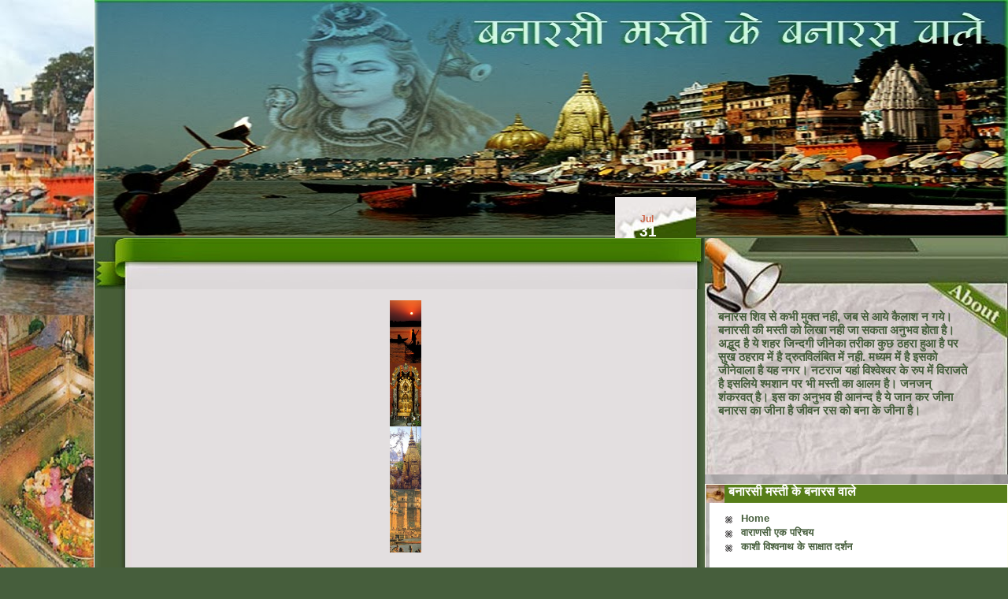

--- FILE ---
content_type: text/html; charset=UTF-8
request_url: http://www.banarsimasti.com/2014/03/blog-post_1564.html
body_size: 23028
content:
<!DOCTYPE html>
<html dir='ltr' xmlns='http://www.w3.org/1999/xhtml' xmlns:b='http://www.google.com/2005/gml/b' xmlns:data='http://www.google.com/2005/gml/data' xmlns:expr='http://www.google.com/2005/gml/expr'>
<head>
<link href='https://www.blogger.com/static/v1/widgets/2944754296-widget_css_bundle.css' rel='stylesheet' type='text/css'/>
<meta content='c9369b3aa378a0eec32a80db6bc2de4e' name='p:domain_verify'/>
<meta content='3d03f8d2c2423773fd1b' name='wot-verification'/>
<meta content='Varanasi, Kashi, Banaras, banarsimasti, Ghat, बनारसी मस्ती के बनारस वाले                                                                                              ' name='msvalidate.01'/>
<meta content='Varanasi, Kashi, Banaras, banarsimasti, Ghat, बनारसी मस्ती के बनारस  वाले                                                                                                                   ' name='description'/>
<meta content='text/html; charset=UTF-8' http-equiv='Content-Type'/>
<meta content='blogger' name='generator'/>
<link href='http://www.banarsimasti.com/favicon.ico' rel='icon' type='image/x-icon'/>
<link href='http://www.banarsimasti.com/2014/03/blog-post_1564.html' rel='canonical'/>
<link rel="alternate" type="application/atom+xml" title="बन&#2366;रस&#2368; मस&#2381;त&#2368; क&#2375; बन&#2366;रस व&#2366;ल&#2375;  - Atom" href="http://www.banarsimasti.com/feeds/posts/default" />
<link rel="alternate" type="application/rss+xml" title="बन&#2366;रस&#2368; मस&#2381;त&#2368; क&#2375; बन&#2366;रस व&#2366;ल&#2375;  - RSS" href="http://www.banarsimasti.com/feeds/posts/default?alt=rss" />
<link rel="service.post" type="application/atom+xml" title="बन&#2366;रस&#2368; मस&#2381;त&#2368; क&#2375; बन&#2366;रस व&#2366;ल&#2375;  - Atom" href="https://www.blogger.com/feeds/8296676380990038222/posts/default" />

<link rel="alternate" type="application/atom+xml" title="बन&#2366;रस&#2368; मस&#2381;त&#2368; क&#2375; बन&#2366;रस व&#2366;ल&#2375;  - Atom" href="http://www.banarsimasti.com/feeds/5255199872567358916/comments/default" />
<!--Can't find substitution for tag [blog.ieCssRetrofitLinks]-->
<link href='https://blogger.googleusercontent.com/img/b/R29vZ2xl/AVvXsEj_yRYvCy2cAluKrlrEc2ZQzWhmBeRQorrGw0gPGip6O3LPGsTBRjlaw-_COd4iSWNoUXOEYVx-io2tzm-shJR3Hyh_XyFCCdhUncZ9mNa6lixW8EqiIzh_OSOTylA1N1AvXQ9dNF-oiJM/s1600/kashi11.jpg' rel='image_src'/>
<meta content='http://www.banarsimasti.com/2014/03/blog-post_1564.html' property='og:url'/>
<meta content='बनारसी मस्ती के बनारस वाले ' property='og:title'/>
<meta content='Varanasi, Kashi, Banaras, banarsimasti, Ghat, बनारसी मस्ती के बनारस वाले' property='og:description'/>
<meta content='https://blogger.googleusercontent.com/img/b/R29vZ2xl/AVvXsEj_yRYvCy2cAluKrlrEc2ZQzWhmBeRQorrGw0gPGip6O3LPGsTBRjlaw-_COd4iSWNoUXOEYVx-io2tzm-shJR3Hyh_XyFCCdhUncZ9mNa6lixW8EqiIzh_OSOTylA1N1AvXQ9dNF-oiJM/w1200-h630-p-k-no-nu/kashi11.jpg' property='og:image'/>
<title>बन&#2366;रस&#2368; मस&#2381;त&#2368; क&#2375; बन&#2366;रस व&#2366;ल&#2375; </title>
<style id='page-skin-1' type='text/css'><!--
/*-----------------------------------------------
Blogger Template Style
Name:     बन&#2366;रस&#2368; मस&#2381;त&#2368; क&#2375; बन&#2366;रस व&#2366;ल&#2375;
Designer: र&#2366;ज&#2368;वश&#2306;कर म&#2367;श&#2381;र&#2366; बन&#2366;रस व&#2366;ल&#2375;
URL:      http://banarsimasti.blogspot.com/
Date:     Aug 2012
----------------------------------------------- */
body {
font-size: 62.5%; /* Resets 1em to 10px */
font-family: Verdana, Arial, Helvetica, sans-serif;
color: #000;
/*background: url(images/bg.jpg) #C0C0C0;*/
}
body,div,dl,dt,dd,ul,ol,li,h1,h2,h3,h4,h5,h6,pre,form,fieldset,input,textarea,p,blockquote,th,td {
margin: 0;
padding: 0;
}
p { margin: 5px 0;}
ol, ul { list-style: none; }
img, a img { border: none; }
h1, h2, h3 {
font-family: Verdana, Arial, Helvetica, sans-serif;
font-weight: bold;
}
h1 { font-size: 4em; }
h2 { font-size: 1.6em; }
h3 { font-size: 1.6em; }
a:link {
color: #424242;
text-decoration: none;
}
a:visited {
color: #424242;
text-decoration: none;
}
a:hover {
color: #6B110A;
text-decoration: underline;
}
a img {
border-width:0;
}
.endline { clear: both; }
/* Header
-----------------------------------------------
*/
#header-wrapper {
/*width: 998px;*/
height: 362px;
overflow: hidden;
position: relative;
margin: 0 auto;
}
#header-inner {
background-position: center;
margin-left: auto;
margin-right: auto;
}
#header {
color: #fff;
}
#header h1 {
font-size: 4em; /* Blog Title */
text-align: left;
padding: 22px 86px 0 80px;
}
#header a {
text-decoration: none;
color: #fff;
}
#header a:hover {
}
#header .description {
color: #e9b01a;
text-align: left;
font-size: 1.2em; /* Blog Description */
margin-top: -4px;
padding: 0 86px 0 84px;
}
#header img {
margin-left: auto;
margin-right: auto;
}
/* menu */
#menu {
/*width: 370px;*/
/*height: 36px;*/
position: absolute;
left: 284px;
top: 187px;
overflow: hidden;
}
#menu ul {
/*padding: 0 15px;*/
}
#menu ul li {
/*width: 126px;*/
width: auto;
display: inline;
/*height: 36px;*/
margin: 0;
padding: 0 0px;
font-size: 1.6em; /* Menu Font Size */
font-weight: bold;
text-align: center;
float: left;
}
#menu ul li a {
width: auto;
/*height: 36px;*/
margin: 0;
/*padding: 0 7px;*/
/*line-height: 36px;*/
display: block;
text-decoration: none;
float: left;
/*background: url(images/menu_out.jpg) repeat-x left top;*/
color: #fff;
}
#menu ul li a:hover {
/*background: url(images/menu_over.jpg) repeat-x left top;*/
color: #fc0;
}
#menu ul ul {
margin: 0;
padding: 0;
}
#menu ul ul li {
margin: 0;
padding: 0;
font-size: 1em;
}
#rss {
width: 75px;
height: 72px;
position: absolute;
left: 175px;
top: 115px;
}
/* searchform */
#searchform {
width: 279px;
height: 28px;
position: absolute;
top: 242px;
left: 360px;
padding: 0px 0 0 0px;
}
.searchtext {
width: 188px;
color: #fff;
border: 0;
background: none;
}
#searchsubmit {
border: 0;
width: 75px;
height: 22px;
}
/* Outer-Wrapper
----------------------------------------------- */
#outer-wrapper {
/*min-width: 998px;*/ /* not working in IE6 */
background: url(http://4.bp.blogspot.com/_jA-SP6SAtfY/SpNDyZK5LrI/AAAAAAAAAg8/mYT1f-1t1aw/s1600/container_bg.gif) repeat-y center top;
margin: 0 auto;
}
#bottom_frame {
padding-bottom: 0px;
margin: 0 auto;
}
#top_frame {
margin: 0 auto;
}
#content-wrapper{
/*width: 998px;*/
position: relative;
padding: 0 0 90px 0;
margin: 0 auto;
}
#main-wrapper {
/*width: 620px;*/
padding: 0 0 0 0;
display: inline;
margin: 0px 0 0 30px;
background: url(http://1.bp.blogspot.com/-gZ1PXrNRhZw/VOgTRgYZnCI/AAAAAAAADFY/cX9VCs6EmFU/s1600/content_bgcopy.jpg) repeat-y left top;
float: left;
word-wrap: break-word; /* fix for long text breaking sidebar float in IE */
overflow: hidden;     /* fix for long non-text content breaking IE sidebar float */
}
#sidebar-wrapper {
width: 100%;
padding: 0;
margin: 15px 0 0 0;
float: left;
word-wrap: break-word; /* fix for long text breaking sidebar float in IE */
/*overflow: hidden;*/      /* fix for long non-text content breaking IE sidebar float */
}
#sidebar_top_frame {
width: 100%;
height: 24px;
background: url(http://1.bp.blogspot.com/_jA-SP6SAtfY/SpND2w7kCKI/AAAAAAAAAis/6zmsb-WjmfE/s1600/sidebar_top.jpg) no-repeat left bottom;
}
#sidebar_bottom_frame {
width: 100%;
height: 10px;
background: url(http://3.bp.blogspot.com/_jA-SP6SAtfY/SpND0hOHIdI/AAAAAAAAAh0/feClVjZ7r3w/s1600/sidebar_bottom.jpg) no-repeat left top;
}
/* Headings
----------------------------------------------- */
.sidebar h2 {
width:140px;
font-size: 1.4em; /* Sidebar Title */
height: 35px;
overflow: hidden;
line-height: 34px;
font-weight: bold;
margin: 0px 0px 0px 40px;
border-bottom: 1px dashed #000;
padding: 0px 0px 0px 50px;
background: url(http://3.bp.blogspot.com/-Xd-pGkMNfmo/UxwaYilA7eI/AAAAAAAABIo/Ti5_xQS0LIU/s1600/lefticon.jpg) no-repeat left top;/*ICON CHANGE*/
color: #000;
}
/* Posts
-----------------------------------------------
*/
.post {
/*width: 620px;*/
padding: 0;
margin: 0px 0 0px 0;
position: relative;
}
.post_header {
width: 774px;
min-height: 65px; /* not working in IE6 */
background: url(http://3.bp.blogspot.com/-VCqMSfnVaG8/VOgMFwmpkPI/AAAAAAAADFI/wA7J8Cl4NIw/s1600/post_header_bg%2Bcopy.jpg) no-repeat left top;width:774px;
}
.post h2 {
/*width: 504px;*/
overflow: hidden;
line-height:1.2em;
align:left;
white-space: nowrap;
color: #fff;
margin: 0 0 0 0px;
padding: 7px 33px 0 70px;
font-size: 1.6em; /* Post Title */
}
.post h2 a, .post h2 a:visited, .post h2 strong {
color: #fff;
}
.post h2 strong, .post h2 a:hover {
color: #EAE395;
text-decoration: none;
}
.PostTime {
width: 65px;
height: 31px;
padding: 21px 6px 0 32px;
position: absolute;
top: -52px;
right: 11px;
color: #ce6548;
text-align: left;
line-height: 15px;
font-weight: bold;
font-family: Arial, Helvetica, sans-serif;
font-size: 1.2em;
background: url(http://1.bp.blogspot.com/-K_wuMbXH1Tk/UxtQbR8J62I/AAAAAAAABHA/EjnnonIP9iM/s1600/date_bg.jpg) no-repeat;
}
.post-month {
}
.post-day {
font-size: 1.6em;
margin: 0 0 0 -1px;
padding: 0 0 0 0px;
color: #fff;
}
.post-body {
width:630px;
overflow: hidden;
padding: 10px 0 0 80px;
color: #000;
font-size: 1.2em;
line-height: 25px;
}
.post-body blockquote {
line-height:1.3em;
}
.post-footer {
margin: .75em 0;
color:#333333;
font: normal normal 86% Arial, sans-serif;
}
.comment-link {
float: right;
height: 32px;
padding: 10px 45px 0 40px;
}
.comment-link a {
padding: 0 0 0 25px;
background: url(http://4.bp.blogspot.com/_jA-SP6SAtfY/SpNDx-yzIcI/AAAAAAAAAg0/WTTW88Qta58/s1600/comments_ico.gif) no-repeat left 2px;
font-size: 1.2em;
}
.post img {
padding:4px;
border:0px solid #cccccc;
}
.post-labels{
padding: 12px 40px 0 40px;
margin: 0 0 0 0;
line-height: 16px;
display: block;
text-align: right;
color: #737b10;
font-size: 2.1em;
}
.post-labels a {
color: #737b10;
text-decoration: underline;
}
.post-labels a:hover {
text-decoration: none;
}
.post blockquote {
margin: 5px 20px;
padding: 0;
color: #333;
border: 1px dashed #999;
background: #EBEDF9;
}
.post blockquote p {
padding: 10px 20px;
display: block;
}
/* Social Bookmarking */
.bookmark-line {
margin: 18px 0px 0px 0px;
float: left;
}
.bookmark-line ul {
display: inline;
}
.bookmark-line ul li {
background: none;
display: inline;
list-style-type: none;
}
.bookmark-line img {
border: 0;
}
.post-author vcard{
float:left;
margin-left:330px;
}
#content_top {
/*width: 617px;*/
height: 59px;
background: url(http://3.bp.blogspot.com/_jA-SP6SAtfY/SpNDzBf5ycI/AAAAAAAAAhU/89qtHFQcofI/s1600/content_top.jpg) no-repeat left bottom;
}
#content_bottom {
/*width: 617px;*/
height: 13px;
background: url(http://4.bp.blogspot.com/_jA-SP6SAtfY/SpNDyzUb4dI/AAAAAAAAAhM/AiM2SZaWB7o/s1600/content_bottom.jpg) no-repeat left top;
}
/* Comments
----------------------------------------------- */
#comments {
margin-left:60px;
}
#comments h4 {
margin:1em 0;
font-weight: bold;
color: #B4C72C;
font-size:16pt;
}
#comments-block {
margin:1em 0 1.5em;
line-height:1.6em;
}
#comments-block .comment-author {
margin:.5em 0;
color:#336666;
font-weight:bold;
font-size:14pt;
}
#comments-block .comment-body {
margin:.25em 0 0;
color:#991122;
font-size:12pt;
}
#comments-block .comment-footer {
margin:-.25em 0 2em;
color:#991122;
font-size:12pt;
}
#comments-block .comment-body p {
margin:0 0 .75em;
color:#112299;
font-size:12pt;
}
.deleted-comment {
font-style:italic;
color:gray;
font-size:12pt;
}
#blog-pager-newer-link {
margin-left:50px;
float: left;
}
#blog-pager-older-link {
margin-right:30px;
float: right;
}
#blog-pager {
text-align: center;
}
.feed-links {
display:none;
clear: both;
line-height: 2.5em;
}
/* about */
#about {
width: 100%;
height: 177px;
font-size: 1.2em;
line-height: 18px;
margin: 0;
padding: 0;
color: #000;
}
#about div {
/*width: 228px;*/
height: 142px;
overflow: hidden;
padding: 12px 0 0 21px;
}
#about div div {
margin: 0;
padding: 0;
}
/* Sidebar Content
----------------------------------------------- */
.sidebar {
width: 100%;
/*overflow: hidden;*/
position: static;
repeat-y left top;
margin: 0;
padding: 12px 0px 0px 0px;
}
.sidebar ul {
font-family: Verdana, Arial, Sans-Serif;
margin: 0;
padding: 10px 30px 20px 20px;
list-style: none;
}
.sidebar li {
background: url(http://3.bp.blogspot.com/_jA-SP6SAtfY/SpND1AbZwTI/AAAAAAAAAiE/QO6ojNrsW-A/s1600/sidebar_li.gif) no-repeat left 7px;
line-height:1.5em;
padding: 2px 0px 0px 20px;
margin:0;
}
#sidebar ul li a {
color:#424242;
}
#sidebar ul li a:hover {
color: #997A11;
}
.sidebar .widget{
border:0;
}
.sidebar .widget-content{
font-size: 1.2em;
padding-left:40px;
}
.main .Blog {
border-bottom-width: 0;
}
/* Profile
----------------------------------------------- */
.profile-img {
float: left;
margin-top: 0;
margin-right: 5px;
margin-bottom: 5px;
margin-left: 0;
padding: 4px;
border: 1px solid #cccccc;
}
.profile-data {
margin:0;
font: normal normal 86% Arial, sans-serif;
color: #333333;
}
.profile-datablock {
margin:.5em 0 .5em;
}
.profile-textblock {
margin: 0.5em 0;
line-height: 1.6em;
}
.profile-link {
font: normal normal 86% Arial, sans-serif;
}
/* Footer
----------------------------------------------- */
.footer {
/*width: 998px;*/
margin: 0 auto;
clear: both;
color: #112407;
line-height: 16px;
font-size: 1.1em;
text-align: left;
}
/* Footer */
.credit {
padding: 0px 130px 10px 391px;
}
.credit a {
color: #112407;
text-decoration: none;
}
.credit a:hover {
text-decoration: none;
color: #112407;
}
/* Hide the Blogger NavBar
----------------------------------------------- */
#navbar-iframe {
height:0px;
visibility:hidden;
display:none
}
font.labelfont{color:#ffffff;font-size:12pt;font-weight:bold;}
td.bg1{background-color:#577e19;}
td.bg2{background: url(http://1.bp.blogspot.com/-WIB1YVfydX4/UxwoKYa19uI/AAAAAAAABJM/YeQl7W4M-mw/s1600/BA+copy+3.jpg) repeat}
div.sp1{width:1px;height:1px;}
div.sp2{width:5px;height:1px;}
td.back1{background-color:#ffffff;}
/*ABOUT*/
font._about{font-size:11pt;line-height:1.2em;margin:0px;padding:0px;font-weight:bold;text-align:justify;color:#465e3c}
/*बन&#2366;रस&#2368; मस&#2381;त&#2368; क&#2375; बन&#2366;रस व&#2366;ल&#2375;*/
font.fs1_1{font-size:10pt;color:#465e3c;font-weight:bold;}/*title*/
font.fs1_2{font-size:10pt;color:#465e3c;font-weight:bold}/*sub links*/
/*मस&#2381;त&#2368; क&#2368; अन&#2369;क&#2381;रमड&#2367;क&#2366;*/
font.fs2_1{font-size:10pt;color:#465e3c;font-weight:bold;}/*links*/
font.fs2_2{font-size:10pt;color:#737b10;}/* for (..) */
/*मस&#2381;त&#2368; क&#2366; क&#2379;ष*/
font.fs3_1{font-size:10pt;color:#465e3c;}
font.fs3_2{font-size:10pt;color:#465e3c;}
font.fs3_3{font-size:10pt;color:#465e3c;}
font.fs3_4{font-size:10pt;color:#465e3c;}
font.fs3_5{font-size:10pt;color:#465e3c;}
font.fs3_6{font-size:12pt;color:#465e3c;font-family:'Segoe UI';}/*Year/Month*/
font.fs3_7{font-size:10pt;color:#737b10;}/* (..) */
font.fs3_8{font-size:10pt;color:#465e3c;}
font.fs3_9{font-size:10pt;color:#465e3c;font-weight:bold}/* links */
font.fs3_10{font-size:10pt;color:#465e3c;}
font.fs3_11{font-size:10pt;color:#465e3c;}
font.fs3_12{font-size:10pt;color:#465e3c;}
/*आप क&#2366; आगमन न&#2306;बर*/
font.fs4_1{font-size:14pt;color:#666699;font-weight:bold}/* Number */
/*यह&#2366; भ&#2368; ह&#2376;&#2306; हम&#2366;र&#2375; ठ&#2367;क&#2366;न&#2375;..*/
font.fs5_1{font-size:10pt;color:#465e3c;font-weight:bold}/* links */
/*हम&#2366;र&#2375; ल&#2379;कप&#2381;र&#2367;य प&#2379;स&#2381;ट*/
font.fs6_1{font-size:10pt;color:#465e3c;font-weight:bold;text-align:justify;}/* topic */
font.fs6_2{font-size:10pt;color:#ffffff;font-weight:bold;text-align:justify;}/* description */
/*क&#2366;म लग सकत&#2368; ह&#2376; ..*/
font.fs7_1{font-size:10pt;color:#465e3c;font-weight:bold}/* texts */
font.readmore{font-size:14pt;color:#737b10;font-weight:bold;}
font.commenttime{font-size:10pt;color:#1111ff;}
font.linktopost{font-size:10pt;color:#465e3c;}
font.comments{font-size:14pt;color:#1111ff;font-weight:bold;}
font._nav{font-size:12pt;text-color:#11ff11;font-weight:bold;}
font._credit{font-size:10pt;color:#ffffff;font-weight:bold;}
font._reaction{font-size:12pt;color:#465e3c;font-weight:bold;font-family:'Segoe UI';}
div._reacsep{width:60px;height:1px;}
#btt-form iframe{
background:#ffffff url() no-repeat bottom right;
border:7px solid #C7C7C7;
padding:5px; font:normal 12pt "ms sans serif", Arial; color:#7EB2AC; width:450px; }
#btt-form iframe:hover{
background:#ffffff url() no-repeat bottom right; border:7px solid #7EB2AC;
}
#btt-form a{
color:#7EB2AC;
}

--></style>
<script type='text/javascript'>
posts_no_thumb_sum = 790;
posts_thumb_sum = 790;
img_thumb_height =120;
img_thumb_width =120;
</script>
<script type='text/javascript'>
//<![CDATA[
function removeHtmlTag(strx,chop){
if(strx.indexOf("<")!=-1)
{
var s = strx.split("<");
for(var i=0;i<s.length;i++){
if(s[i].indexOf(">")!=-1){
s[i] = s[i].substring(s[i].indexOf(">")+1,s[i].length);
}
}
strx = s.join("");
}
chop = (chop < strx.length-1) ? chop : strx.length-2;
while(strx.charAt(chop-1)!=' ' && strx.indexOf(' ',chop)!=-1) chop++;
strx = strx.substring(0,chop-1);
return strx+'...';
}
function createSummaryAndThumb(pID){
var div = document.getElementById(pID);
var imgtag = "";
var img = div.getElementsByTagName("img");
var summ = posts_no_thumb_sum;
if(img.length>=1) {
imgtag = '<span class="posts-thumb" style="float:left; margin-right: 5px;"><img src="'+img[0].src+'" width="'+img_thumb_width+'px" height="'+img_thumb_height+'px"/></span>';
summ = posts_thumb_sum;
}
var summary = imgtag + '<div>' + removeHtmlTag(div.innerHTML,summ) + '</div>';
div.innerHTML = summary;
}
//]]>
</script>
<script src='https://ajax.googleapis.com/ajax/libs/jquery/1.8.3/jquery.min.js' type='text/javascript'></script>
<link href='https://www.blogger.com/dyn-css/authorization.css?targetBlogID=8296676380990038222&amp;zx=0e3e2fe0-6586-460a-8c99-f201fa2aa410' media='none' onload='if(media!=&#39;all&#39;)media=&#39;all&#39;' rel='stylesheet'/><noscript><link href='https://www.blogger.com/dyn-css/authorization.css?targetBlogID=8296676380990038222&amp;zx=0e3e2fe0-6586-460a-8c99-f201fa2aa410' rel='stylesheet'/></noscript>
<meta name='google-adsense-platform-account' content='ca-host-pub-1556223355139109'/>
<meta name='google-adsense-platform-domain' content='blogspot.com'/>

<!-- data-ad-client=ca-pub-5248612644982650 -->

</head>
<body bgcolor='#465e3c'>
<div><div itemscope='' itemtype='http://data-vocabulary.org/Recipe'>
<TABLE border='0' cellpadding='0' cellspacing='0' width='100%'>
<TR valign='top'><TD background='https://blogger.googleusercontent.com/img/b/R29vZ2xl/AVvXsEhhyHdCT4_angT603Y-KIHgIs5vx2oALMYyJjJG7zclXQwFqlGE-iFe5i1RmnHPyu_U7qK3bZiJikuByUoF0d_F3kbB06zYKFH5VQ-4cLe0OZLut80DwWFoLua78tD_nKJnDDiC-YWteK8/s1600/kashi111.jpg' style='background-repeat:repeat' width='25%'></TD><TD bgcolor='#ffffff' width='1'><div style='width:1px;height:1px;'></div></TD>
<TD><img height='300' src='https://blogger.googleusercontent.com/img/b/R29vZ2xl/AVvXsEhqSpTRQRnWXowTWUu6YdbTtWHzrc3ZiWcOmqusHYyzjqtMPy7XNkDOgDKUDKEgkr0fhSJRDmCekhNm20tIvuQ2KZXG9sXm9mcePU2NFuzmPVh3argoFIusMGy1HlwOB8wpvFHlOrCLs9Q/s1600/BG.jpg' width='1160'/>
<DIV id='divMain' style=''>
<TABLE border='0' bordercolor='#ff1111' cellpadding='0' cellspacing='0' width='100%'><TR valign='top'>
<TD align='center' width='100%'>
<table background='https://blogger.googleusercontent.com/img/b/R29vZ2xl/AVvXsEhIZbZ8pkRUXwwVDyiTPYOj67CNJbLFRdZW_Skng3mSabFAJLL44arA2sPyvDn0nT8CffkHYZZxGOSg69FuhIYj-G19AWSN76TmgumAuH_qSt2JYvViVDJ6S8hHYFThXxOLtKLQZVd8PSY/s1600/post_header_bgp.jpg' border='0' bordercolor='#ff1111' cellpadding='0' cellspacing='0' width='100%'><tr valign='top'><td>
<div class='main section' id='main'><div class='widget Blog' data-version='1' id='Blog1'>
<div class='blog-posts hfeed'>
<!--Can't find substitution for tag [adStart]-->
<div class='post hentry'>
<a name='5255199872567358916'></a>
<div class='post_header'>
<span class='post-labels'>
</span>
</div>
<div class='PostTime'>
<script type='text/javascript'>
  var timestamp = "Sunday, July 31, 2011";
  if (timestamp != '') {
	var timesplit = timestamp.split(",");
	var date_yyyy = timesplit[2];
	var timesplit = timesplit[1].split(" ");
	var date_dd = timesplit[2];
	var date_mmm = timesplit[1].substring(0, 3);
	}
  </script>
<div class='post-month'><script type='text/javascript'>document.write(date_mmm);</script></div>
<div class='post-day'><script type='text/javascript'>document.write(date_dd);</script></div>
</div>
<div class='post-header-line-1'></div>
<div class='post-body entry-content'>
<div class="separator" style="clear: both; text-align: center;">
<a href="https://blogger.googleusercontent.com/img/b/R29vZ2xl/AVvXsEj_yRYvCy2cAluKrlrEc2ZQzWhmBeRQorrGw0gPGip6O3LPGsTBRjlaw-_COd4iSWNoUXOEYVx-io2tzm-shJR3Hyh_XyFCCdhUncZ9mNa6lixW8EqiIzh_OSOTylA1N1AvXQ9dNF-oiJM/s1600/kashi11.jpg" imageanchor="1" style="margin-left: 1em; margin-right: 1em;"><img border="0" height="320" src="https://blogger.googleusercontent.com/img/b/R29vZ2xl/AVvXsEj_yRYvCy2cAluKrlrEc2ZQzWhmBeRQorrGw0gPGip6O3LPGsTBRjlaw-_COd4iSWNoUXOEYVx-io2tzm-shJR3Hyh_XyFCCdhUncZ9mNa6lixW8EqiIzh_OSOTylA1N1AvXQ9dNF-oiJM/s1600/kashi11.jpg" width="40" /></a></div>
<br />
<div class="separator" style="clear: both; text-align: center;">
<a href="https://blogger.googleusercontent.com/img/b/R29vZ2xl/AVvXsEjJPR3ASnlpaXYgQq60eY8VHl7Y3k5JCkpQYzVS7qwJwkyQo1c99U8eF3LF-DddiqhoLLXmmE71nlIQs-CjXiPF-XQME5a9NqhQQ2EsxlOmHLwyfdzeUdCYj8N_ceFtN1t6Ww-2Z1OF4cM/s1600/kashi111.jpg" imageanchor="1" style="margin-left: 1em; margin-right: 1em;"><img border="0" height="320" src="https://blogger.googleusercontent.com/img/b/R29vZ2xl/AVvXsEjJPR3ASnlpaXYgQq60eY8VHl7Y3k5JCkpQYzVS7qwJwkyQo1c99U8eF3LF-DddiqhoLLXmmE71nlIQs-CjXiPF-XQME5a9NqhQQ2EsxlOmHLwyfdzeUdCYj8N_ceFtN1t6Ww-2Z1OF4cM/s1600/kashi111.jpg" width="40" /></a></div>
<div class="separator" style="clear: both; text-align: center;">
<a href="https://blogger.googleusercontent.com/img/b/R29vZ2xl/AVvXsEgcM_9jbFZSAnGDuPocDLRKFF3KU7iHayndAp_OJoSDjYdiWbL7Js7Td6V_ds_x7sWa8F4mdbJ8hFWbhv2ZAhejWa-7p8mVxzFI0le6cB4UNpVfAo9SA55KuM7sy61lNb-CJ3doJrCEunQ/s1600/kashi111.jpg" imageanchor="1" style="margin-left: 1em; margin-right: 1em;"><img border="0" height="320" src="https://blogger.googleusercontent.com/img/b/R29vZ2xl/AVvXsEgcM_9jbFZSAnGDuPocDLRKFF3KU7iHayndAp_OJoSDjYdiWbL7Js7Td6V_ds_x7sWa8F4mdbJ8hFWbhv2ZAhejWa-7p8mVxzFI0le6cB4UNpVfAo9SA55KuM7sy61lNb-CJ3doJrCEunQ/s1600/kashi111.jpg" width="40" /></a></div>
<br />
<div class="separator" style="clear: both; text-align: center;">
<a href="https://blogger.googleusercontent.com/img/b/R29vZ2xl/AVvXsEi0TeqCDmqr9UbEJvIus_Dsn4bbMO8qrVtbXnx5t0NZUPcoreRmBuYK3_2sHk_Sdkovr_1nxoHyZ03XGNOq-X3iRCiNiPdRnSKC_GVoePHM2bYH0BUfL26rA3oq6T8hZeKQkEG0r-86-OI/s1600/kashi11.jpg" imageanchor="1" style="margin-left: 1em; margin-right: 1em;"><img border="0" src="https://blogger.googleusercontent.com/img/b/R29vZ2xl/AVvXsEi0TeqCDmqr9UbEJvIus_Dsn4bbMO8qrVtbXnx5t0NZUPcoreRmBuYK3_2sHk_Sdkovr_1nxoHyZ03XGNOq-X3iRCiNiPdRnSKC_GVoePHM2bYH0BUfL26rA3oq6T8hZeKQkEG0r-86-OI/s1600/kashi11.jpg" /></a></div>
<br />
<div style='clear: both;'></div>
<div class='bookmark-line'><ul>
<li><a href='http://digg.com/submit?phase=2url=http://www.banarsimasti.com/2014/03/blog-post_1564.html&title=' rel='external nofollow' target='_blank'><img alt='Digg' class='bookmark-icon' src='http://1.bp.blogspot.com/_wa6zL1GRiOs/Sdj7kqz8xEI/AAAAAAAACjs/ApnxWo-0gBU/s1600/digg.png'/></a></li>
<li><a href='http://del.icio.us/post?url=http://www.banarsimasti.com/2014/03/blog-post_1564.html&title=' target='_blank'><img alt='Del.icio.us' class='bookmark-icon' src='http://2.bp.blogspot.com/_wa6zL1GRiOs/Sdj7kW6izMI/AAAAAAAACjk/kbB4aIAntYw/s1600/delicious.png'/></a></li>
<li><a href='http://www.stumbleupon.com/submit?url=http://www.banarsimasti.com/2014/03/blog-post_1564.html&title=' rel='external nofollow' target='_blank'><img alt='StumbleUpon' class='bookmark-icon' src='http://1.bp.blogspot.com/_wa6zL1GRiOs/Sdj7lApeS4I/AAAAAAAACkE/Xo8MWsu96Fo/s1600/stumbleupon.png'/></a></li>
<li><a href='http://reddit.com/submit?url=http://www.banarsimasti.com/2014/03/blog-post_1564.html&title=' target='_blank'><img alt='Reddit' class='bookmark-icon' src='http://2.bp.blogspot.com/_wa6zL1GRiOs/Sdj7kidJFJI/AAAAAAAACj0/tx1-Ya8314o/s1600/reddit.png'/></a></li>
<li><a href='http://www.banarsimasti.com/feeds/posts/default'><img alt='RSS' class='bookmark-icon' src='http://3.bp.blogspot.com/_wa6zL1GRiOs/Sdj7k1sx3vI/AAAAAAAACj8/wdHojQ_Bo34/s1600/rss.png'/></a></li>
</ul></div>
</div>
<div class='post-footer-line post-footer-line-3_'><span class='reaction-buttons_'>
</span>
</div>
<table border='0' width='100%'><tr><td width='30'></td><td align='center'>
<div class='post-footer-line post-footer-line-1'>
<div class='post-footer'>
<span class='post-timestamp'>
<font class='commenttime'>By बन&#2366;रस&#2368; मस&#2381;त&#2368;          at</font>
<a class='timestamp-link' href='http://www.banarsimasti.com/2014/03/blog-post_1564.html' rel='bookmark' title='permanent link'><abbr class='updated published' title='2011-07-31T17:46:00+05:30'><font class='commenttime'>5:46&#8239;PM</font></abbr></a>
</span>
<span class='post-comment-link'>
</span>
<span class='post-icons'>
<span class='item-action'>
<a href='https://www.blogger.com/email-post/8296676380990038222/5255199872567358916' title='Email Post'>
<img alt='' class='icon-action' height='13' src='http://www.blogger.com/img/icon18_email.gif' width='18'/>
</a>
</span>
<span class='item-control blog-admin pid-1177694127'>
<a href='https://www.blogger.com/post-edit.g?blogID=8296676380990038222&postID=5255199872567358916&from=pencil' title='Edit Post'>
<img alt='' class='icon-action' height='18' src='http://www.blogger.com/img/icon18_edit_allbkg.gif' width='18'/>
</a>
</span>
</span>
<span class='post-backlinks post-comment-link'>
</span>
</div>
<div class='post-footer-line post-footer-line-2'>
</div>
<div class='post-footer-line post-footer-line-3'></div>
</div>
</td><td width='30'></td></tr></table>
</div>

                 <div
                     class="fb-comments"
                     data-href="http://www.banarsimasti.com/2014/03/blog-post_1564.html"
                     data-width="590"
                     data-num-posts="100">
                 </div>
            
<div class='comments' id='comments'><table bgcolor='#ffffff'><tr><td>
<a name='comments'></a>
<h4>
0
comments:
        
</h4>
<dl id='comments-block'>
</dl>
<p class='comment-footer'><font style='color:#A63302;font-size:13pt;font-weight:bold;'>

      आपक&#2375; स&#2381;न&#2375;ह और प&#2381;रस&#2381;त&#2369;त&#2367;य&#2379;&#2306; पर आपक&#2368; सम&#2366;ल&#2379;चन&#2366;त&#2381;मक ट&#2367;प&#2381;पण&#2367;य&#2366;&#2305; हम&#2375;&#2306; ब&#2375;हतर क&#2366;र&#2381;य करन&#2375; क&#2368; प&#2381;र&#2375;रण&#2366; द&#2375;त&#2368; ह&#2376;&#2306; ज&#2367;सक&#2375; ल&#2367;ए हम आप क&#2375; आभ&#2366;र&#2368; ह&#2376; . 
        </font>
<div id='btt-form'>
<a name='comment-form'></a>
<h4 id='comment-post-message'>Post a Comment</h4>
<p>
</p>
<a href='https://www.blogger.com/comment/frame/8296676380990038222?po=5255199872567358916&hl=en&saa=85391&origin=http://www.banarsimasti.com' id='comment-editor-src'></a>
<iframe allowtransparency='true' class='blogger-iframe-colorize' frameborder='10' height='275' id='comment-editor' scrolling='no' src='' width='100%'></iframe>
<script type="text/javascript" src="https://www.blogger.com/static/v1/jsbin/2210189538-iframe_colorizer.js"></script>
</div>
</p>
<div id='backlinks-container'>
<div id='Blog1_backlinks-container'>
</div>
</div>
</td></tr></table>
</div>
<!--Can't find substitution for tag [adEnd]-->
<script type="text/javascript">
    google_ad_client = "ca-pub-5248612644982650";
    google_ad_host = "ca-host-pub-1556223355139109";
    google_ad_host_channel = "L0007";
    google_ad_slot = "2392403055";
    google_ad_width = 728;
    google_ad_height = 90;
</script>
<!-- banarsimasti_main_Blog1_728x90_as -->
<script type="text/javascript"
src="//pagead2.googlesyndication.com/pagead/show_ads.js">
</script>
<!--Can't find substitution for tag [adStart]-->
<!--Can't find substitution for tag [adEnd]-->
</div>
<table border='0' cellpadding='15' width='100%'><tr><td width='30'></td><td><font class='_nav'>
<div class='blog-pager' id='blog-pager'>
<span id='blog-pager-newer-link'>
<a class='blog-pager-newer-link' href='http://www.banarsimasti.com/2014/03/blog-post_7049.html' id='Blog1_blog-pager-newer-link' title='Newer Post'>Newer Post</a>
</span>
<span id='blog-pager-older-link'>
<a class='blog-pager-older-link' href='http://www.banarsimasti.com/2014/03/blog-post_2807.html' id='Blog1_blog-pager-older-link' title='Older Post'>Older Post</a>
</span>
<a class='home-link' href='http://www.banarsimasti.com/'>Home</a>
</div>
<div class='clear'></div>
</font></td><td width='30'></td></tr></table>
<div class='post-feeds'>
<div class='feed-links'>
Subscribe to:
<a class='feed-link' href='http://www.banarsimasti.com/feeds/5255199872567358916/comments/default' target='_blank' type='application/atom+xml'>Post Comments (Atom)</a>
</div>
</div>
</div></div>
</td></tr></table>
</TD>
<TD background='https://blogger.googleusercontent.com/img/b/R29vZ2xl/AVvXsEhZSqFhWHuh4-PGatQHCPRkIJ_75hFzSspE9smlztxeS5-TL1qCgV3ymfI-njUJSaPWgILEaH8hxkJtN6yQjVxhnDsTPJ_lO_UPbsSM3uV3S9e9zKTBpaTARa_aNLhBSzLvS6JQJhr-YDo/s1600/12689668754_881eddd81e_o_.jpg'>
<table cellpadding='0' cellspacing='0' width='100%'><tr><td>
<Div style='position:relative;width:385px;height:300px;padding:0px;background-color:#333399;background:url(https://blogger.googleusercontent.com/img/b/R29vZ2xl/AVvXsEiNvkJz_r0L6qLY_ONEXAlr7kcu0rgJI0z32-ebFeqfrxMK3oAcczZTahlNTI5p4Y9HjTobkNyfBVY_gIgh05fAdQ7L3Tw30bfSoD8064Qq3UDinfWggOjKhY0yRRm-0xWQNfW5wgrzMc4/s1600/info_.jpg)'>
<div style='position:absolute;top:90px;left:15px;'>
<table border='0' height='180' width='320'><tr valign='top'><td align='left'><font class='_about'>
बन&#2366;रस श&#2367;व स&#2375; कभ&#2368; म&#2369;क&#2381;त नह&#2368;, जब स&#2375; आय&#2375; क&#2376;ल&#2366;श न गय&#2375;&#2404; बन&#2366;रस&#2368; क&#2368; मस&#2381;त&#2368; क&#2379; ल&#2367;ख&#2366; नह&#2368; ज&#2366; सकत&#2366; अन&#2369;भव ह&#2379;त&#2366; ह&#2376;&#2404; अद&#2381;भ&#2370;द ह&#2376; य&#2375; शहर ज&#2367;न&#2381;दग&#2368; ज&#2368;न&#2375;क&#2366; तर&#2368;क&#2366; क&#2369;छ ठहर&#2366; ह&#2369;आ ह&#2376; पर स&#2369;ख ठहर&#2366;व म&#2375;&#2306; ह&#2376; द&#2381;र&#2369;तव&#2367;ल&#2306;ब&#2367;त म&#2375;&#2306; नह&#2368;. मध&#2381;यम म&#2375;&#2306; ह&#2376; इसक&#2379; ज&#2368;न&#2375;व&#2366;ल&#2366; ह&#2376; यह नगर&#2404; नटर&#2366;ज यह&#2366;&#2306; व&#2367;श&#2381;व&#2375;श&#2381;वर क&#2375; र&#2369;प म&#2375;&#2306; व&#2367;र&#2366;जत&#2375; ह&#2376; इसल&#2367;य&#2375; श&#2381;मश&#2366;न पर भ&#2368; मस&#2381;त&#2368; क&#2366; आलम ह&#2376;&#2404; जनजन&#2381; श&#2306;करवत&#2381; ह&#2376;&#2404; इस क&#2366; अन&#2369;भव ह&#2368; आनन&#2381;द ह&#2376; य&#2375; ज&#2366;न कर ज&#2368;न&#2366; बन&#2366;रस क&#2366; ज&#2368;न&#2366; ह&#2376; ज&#2368;वन रस क&#2379; बन&#2366; क&#2375; ज&#2368;न&#2366; ह&#2376;&#2404;
   </font></td></tr></table>
</div>
</Div>
</td></tr></table>
<div class='sidebar section' id='sidebar'><div class='widget PageList' data-version='1' id='PageList1'><table border='1' bordercolor='#fffff' style='border-collapse:collapse' width='100%'><tr><td>
<table border='0' cellpadding='0' cellspacing='0' width='100%'><tr><td width='1'><div class='sp1'></div></td><td align='left' valign='top'><table cellpadding='0' cellspacing='0' class='res' width='100%'><tr valign='top'><td class='bg2' width='1'>
<div style='width:23px;height:23px'></div></td><td class='bg1' width='1'><div class='sp2'></div></td><td align='left' class='bg1'><font class='labelfont'>बन&#2366;रस&#2368; मस&#2381;त&#2368; क&#2375; बन&#2366;रस व&#2366;ल&#2375;</font></td></tr></table></td></tr></table>
<table border='0' cellpadding='0' cellspacing='0' width='100%'><tr><td width='1'><div style='width:5px;height:1px'></div></td><td align='left' class='back1'>
<div class='widget-content_'>
<ul>
<li><a href='http://www.banarsimasti.com/'><font class='fs1_2'>Home</font></a></li>
<li><a href='http://www.banarsimasti.com/p/blog-page_1.html'><font class='fs1_2'>व&#2366;र&#2366;णस&#2368; एक पर&#2367;चय  </font></a></li>
<li><a href='http://www.banarsimasti.com/p/blog-page_8.html'><font class='fs1_2'>क&#2366;श&#2368; व&#2367;श&#2381;वन&#2366;थ क&#2375; स&#2366;क&#2381;ष&#2366;त दर&#2381;शन </font></a></li>
</ul>
<div class='clear'></div>
</div>
</td></tr></table></td></tr></table>
</div><div class='widget Label' data-version='1' id='Label1'>
<table border='0' cellpadding='0' cellspacing='0' width='100%'><tr><td width='1'><div class='sp1'></div></td><td align='left' valign='top'><table cellpadding='0' cellspacing='0' class='res' width='100%'><tr valign='top'><td class='bg2' width='1'>
<div style='width:23px;height:23px'></div></td><td class='bg1' width='1'><div class='sp2'></div></td><td align='left' class='bg1'><font class='labelfont'>
मस&#2381;त&#2368; क&#2368; अन&#2369;क&#2381;रमड&#2367;क&#2366;
</font></td></tr></table></td></tr></table>
<table border='0' cellpadding='0' cellspacing='0' width='100%'><tr><td width='1'><div style='width:5px;height:1px'></div></td><td align='left' class='back1'>
<div class='widget-content_'>
<ul>
<li>
<a dir='ltr' href='http://www.banarsimasti.com/search/label/BHU'>
<font class='fs2_1'>BHU</font>
</a>
<span dir='ltr'>
<font class='fs2_2'><b>(</b>
2
<b>)</b></font>
</span>
</li>
<li>
<a dir='ltr' href='http://www.banarsimasti.com/search/label/Comedy%20Nights%20with%20Kapil'>
<font class='fs2_1'>Comedy Nights with Kapil</font>
</a>
<span dir='ltr'>
<font class='fs2_2'><b>(</b>
22
<b>)</b></font>
</span>
</li>
<li>
<a dir='ltr' href='http://www.banarsimasti.com/search/label/Kashi%20Varta'>
<font class='fs2_1'>Kashi Varta</font>
</a>
<span dir='ltr'>
<font class='fs2_2'><b>(</b>
6
<b>)</b></font>
</span>
</li>
<li>
<a dir='ltr' href='http://www.banarsimasti.com/search/label/Video%20%E0%A4%95%E0%A4%BE%E0%A4%B6%E0%A5%80%20%E0%A4%95%E0%A5%87'>
<font class='fs2_1'>Video क&#2366;श&#2368; क&#2375;</font>
</a>
<span dir='ltr'>
<font class='fs2_2'><b>(</b>
3
<b>)</b></font>
</span>
</li>
<li>
<a dir='ltr' href='http://www.banarsimasti.com/search/label/%E0%A4%85%E0%A4%9C%E0%A4%BF%E0%A4%A4%20%E0%A4%97%E0%A5%81%E0%A4%B0%E0%A5%81%20%E0%A4%95%E0%A4%BF%20%E0%A4%AE%E0%A4%B8%E0%A5%8D%E0%A4%A4%E0%A5%80%20%3B%29'>
<font class='fs2_1'>अज&#2367;त ग&#2369;र&#2369; क&#2367; मस&#2381;त&#2368; ;)</font>
</a>
<span dir='ltr'>
<font class='fs2_2'><b>(</b>
5
<b>)</b></font>
</span>
</li>
<li>
<a dir='ltr' href='http://www.banarsimasti.com/search/label/%E0%A4%85%E0%A4%B0%E0%A5%8D%E0%A4%A5'>
<font class='fs2_1'>अर&#2381;थ</font>
</a>
<span dir='ltr'>
<font class='fs2_2'><b>(</b>
1
<b>)</b></font>
</span>
</li>
<li>
<a dir='ltr' href='http://www.banarsimasti.com/search/label/%E0%A4%87%E0%A4%A7%E0%A4%B0%20%E0%A4%89%E0%A4%A7%E0%A4%B0%20%E0%A4%95%E0%A4%BF'>
<font class='fs2_1'>इधर उधर क&#2367;</font>
</a>
<span dir='ltr'>
<font class='fs2_2'><b>(</b>
17
<b>)</b></font>
</span>
</li>
<li>
<a dir='ltr' href='http://www.banarsimasti.com/search/label/%E0%A4%95%E0%A4%BE%E0%A4%B6%E0%A5%80%20%E0%A4%B5%E0%A4%BF%E0%A4%B6%E0%A5%8D%E0%A4%B5%E0%A4%A8%E0%A4%BE%E0%A4%A5%E0%A5%8B%20%E0%A4%B5%E0%A4%BF%E0%A4%9C%E0%A4%AF%E0%A4%A4%E0%A5%87'>
<font class='fs2_1'>क&#2366;श&#2368; व&#2367;श&#2381;वन&#2366;थ&#2379; व&#2367;जयत&#2375;</font>
</a>
<span dir='ltr'>
<font class='fs2_2'><b>(</b>
3
<b>)</b></font>
</span>
</li>
<li>
<a dir='ltr' href='http://www.banarsimasti.com/search/label/%E0%A4%95%E0%A5%8D%E0%A4%AF%E0%A4%BE%20%E0%A4%B9%E0%A5%88%20%E0%A4%AC%E0%A4%A8%E0%A4%BE%E0%A4%B0%E0%A4%B8%20%E0%A4%AE%E0%A5%87%E0%A4%82%20%21%21'>
<font class='fs2_1'>क&#2381;य&#2366; ह&#2376; बन&#2366;रस म&#2375;&#2306; !!</font>
</a>
<span dir='ltr'>
<font class='fs2_2'><b>(</b>
24
<b>)</b></font>
</span>
</li>
<li>
<a dir='ltr' href='http://www.banarsimasti.com/search/label/%E0%A4%AC%E0%A4%A8%E0%A4%BE%E0%A4%B0%E0%A4%B8%20%E0%A4%95%E0%A5%87%20%E0%A4%89%E0%A4%A4%E0%A5%8D%E0%A4%B8%E0%A4%B5'>
<font class='fs2_1'>बन&#2366;रस क&#2375; उत&#2381;सव</font>
</a>
<span dir='ltr'>
<font class='fs2_2'><b>(</b>
25
<b>)</b></font>
</span>
</li>
<li>
<a dir='ltr' href='http://www.banarsimasti.com/search/label/%E0%A4%AC%E0%A4%A8%E0%A4%BE%E0%A4%B0%E0%A4%B8%20%E0%A4%95%E0%A5%87%20%E0%A4%97%E0%A5%8C%E0%A4%B0%E0%A4%B5'>
<font class='fs2_1'>बन&#2366;रस क&#2375; ग&#2380;रव</font>
</a>
<span dir='ltr'>
<font class='fs2_2'><b>(</b>
9
<b>)</b></font>
</span>
</li>
<li>
<a dir='ltr' href='http://www.banarsimasti.com/search/label/%E0%A4%AC%E0%A4%A8%E0%A4%BE%E0%A4%B0%E0%A4%B8%E0%A5%80%20%E0%A4%96%E0%A4%AC%E0%A4%B0'>
<font class='fs2_1'>बन&#2366;रस&#2368; खबर</font>
</a>
<span dir='ltr'>
<font class='fs2_2'><b>(</b>
46
<b>)</b></font>
</span>
</li>
<li>
<a dir='ltr' href='http://www.banarsimasti.com/search/label/%E0%A4%AC%E0%A4%A8%E0%A4%BE%E0%A4%B0%E0%A4%B8%E0%A5%80%20%E0%A4%96%E0%A4%BE%E0%A4%A8%20%E0%A4%AA%E0%A4%BE%E0%A4%A8'>
<font class='fs2_1'>बन&#2366;रस&#2368; ख&#2366;न प&#2366;न</font>
</a>
<span dir='ltr'>
<font class='fs2_2'><b>(</b>
27
<b>)</b></font>
</span>
</li>
<li>
<a dir='ltr' href='http://www.banarsimasti.com/search/label/%E0%A4%AC%E0%A4%A8%E0%A4%BE%E0%A4%B0%E0%A4%B8%E0%A5%80%20%E0%A4%AC%E0%A4%A4%E0%A4%95%E0%A4%B9%E0%A5%80'>
<font class='fs2_1'>बन&#2366;रस&#2368; बतकह&#2368;</font>
</a>
<span dir='ltr'>
<font class='fs2_2'><b>(</b>
34
<b>)</b></font>
</span>
</li>
<li>
<a dir='ltr' href='http://www.banarsimasti.com/search/label/%E0%A4%AC%E0%A4%A8%E0%A4%BE%E0%A4%B0%E0%A4%B8%E0%A5%80%20%E0%A4%AE%E0%A4%B8%E0%A5%8D%E0%A4%A4%E0%A5%80'>
<font class='fs2_1'>बन&#2366;रस&#2368; मस&#2381;त&#2368;</font>
</a>
<span dir='ltr'>
<font class='fs2_2'><b>(</b>
42
<b>)</b></font>
</span>
</li>
<li>
<a dir='ltr' href='http://www.banarsimasti.com/search/label/%E0%A4%B0%E0%A4%BE%E0%A4%9C%E0%A4%A8%E0%A5%80%E0%A4%A4%E0%A5%80'>
<font class='fs2_1'>र&#2366;जन&#2368;त&#2368;</font>
</a>
<span dir='ltr'>
<font class='fs2_2'><b>(</b>
9
<b>)</b></font>
</span>
</li>
<li>
<a dir='ltr' href='http://www.banarsimasti.com/search/label/%E0%A4%B5%E0%A4%BE%E0%A4%B0%E0%A4%BE%E0%A4%A3%E0%A4%B8%E0%A5%80%20%E0%A4%8F%E0%A4%95%20%E0%A4%AA%E0%A4%B0%E0%A4%BF%E0%A4%9A%E0%A4%AF'>
<font class='fs2_1'>व&#2366;र&#2366;णस&#2368; एक पर&#2367;चय</font>
</a>
<span dir='ltr'>
<font class='fs2_2'><b>(</b>
55
<b>)</b></font>
</span>
</li>
<li>
<a dir='ltr' href='http://www.banarsimasti.com/search/label/%E0%A4%B8%E0%A4%BF%E0%A4%A8%E0%A5%87%E0%A4%AE%E0%A4%BE%20%E0%A4%AE%E0%A4%B8%E0%A4%B2%E0%A4%BE'>
<font class='fs2_1'>स&#2367;न&#2375;म&#2366; मसल&#2366;</font>
</a>
<span dir='ltr'>
<font class='fs2_2'><b>(</b>
2
<b>)</b></font>
</span>
</li>
<li>
<a dir='ltr' href='http://www.banarsimasti.com/search/label/%E0%A4%B9%E0%A4%AE%E0%A4%BE%E0%A4%B0%E0%A5%80%20%E0%A4%95%E0%A4%BE%E0%A4%B6%E0%A5%80'>
<font class='fs2_1'>हम&#2366;र&#2368; क&#2366;श&#2368;</font>
</a>
<span dir='ltr'>
<font class='fs2_2'><b>(</b>
43
<b>)</b></font>
</span>
</li>
<li>
<a dir='ltr' href='http://www.banarsimasti.com/search/label/%E0%A4%B9%E0%A4%B0%20%E0%A4%B9%E0%A4%B0%20%E0%A4%AE%E0%A4%B9%E0%A4%BE%E0%A4%A6%E0%A5%87%E0%A4%B5'>
<font class='fs2_1'>हर हर मह&#2366;द&#2375;व</font>
</a>
<span dir='ltr'>
<font class='fs2_2'><b>(</b>
14
<b>)</b></font>
</span>
</li>
</ul>
<div class='clear'></div>
</div>
</td></tr></table>
</div><div class='widget BlogArchive' data-version='1' id='BlogArchive1'>
<table border='0' cellpadding='0' cellspacing='0' width='100%'><tr><td width='1'><div class='sp1'></div></td><td align='left' valign='top'><table cellpadding='0' cellspacing='0' class='res' width='100%'><tr valign='top'><td class='bg2' width='1'>
<div style='width:23px;height:23px'></div></td><td class='bg1' width='1'><div class='sp2'></div></td><td align='left' class='bg1'><font class='labelfont'>मस&#2381;त&#2368; क&#2366; क&#2379;ष</font></td></tr></table></td></tr></table>
<table border='0' cellpadding='0' cellspacing='0' width='100%'><tr><td width='1'><div style='width:5px;height:1px'></div></td><td align='left' class='back1'>
<table cellpadding='9' cellspacing='5'><tr><td>
<div class='widget-content_'>
<div id='ArchiveList_'>
<div id='BlogArchive1_ArchiveList'>
<ul style='padding:0px'>
<li class='archivedate collapsed'>
<a class='toggle' href='//www.banarsimasti.com/2014/03/blog-post_1564.html?widgetType=BlogArchive&widgetId=BlogArchive1&action=toggle&dir=open&toggle=YEARLY-1451586600000&toggleopen=MONTHLY-1309458600000'>
<span class='zippy'>

                              &#9658;
                            
</span>
</a>
<a class='post-count-link' href='http://www.banarsimasti.com/2016/'>
<font class='fs3_6'>2016</font>
</a>
<span class='post-count' dir='ltr'>
<font class='fs3_7'><b>(</b>
8
<b>)</b></font>
</span>
<ul style='padding:0px'>
<li class='archivedate collapsed'>
<a class='toggle' href='//www.banarsimasti.com/2014/03/blog-post_1564.html?widgetType=BlogArchive&widgetId=BlogArchive1&action=toggle&dir=open&toggle=MONTHLY-1459449000000&toggleopen=MONTHLY-1309458600000'>
<span class='zippy'>

                              &#9658;
                            
</span>
</a>
<a class='post-count-link' href='http://www.banarsimasti.com/2016/04/'>
<font class='fs3_6'>April</font>
</a>
<span class='post-count' dir='ltr'>
<font class='fs3_7'><b>(</b>
1
<b>)</b></font>
</span>
</li>
</ul>
<ul style='padding:0px'>
<li class='archivedate collapsed'>
<a class='toggle' href='//www.banarsimasti.com/2014/03/blog-post_1564.html?widgetType=BlogArchive&widgetId=BlogArchive1&action=toggle&dir=open&toggle=MONTHLY-1456770600000&toggleopen=MONTHLY-1309458600000'>
<span class='zippy'>

                              &#9658;
                            
</span>
</a>
<a class='post-count-link' href='http://www.banarsimasti.com/2016/03/'>
<font class='fs3_6'>March</font>
</a>
<span class='post-count' dir='ltr'>
<font class='fs3_7'><b>(</b>
7
<b>)</b></font>
</span>
</li>
</ul>
</li>
</ul>
<ul style='padding:0px'>
<li class='archivedate collapsed'>
<a class='toggle' href='//www.banarsimasti.com/2014/03/blog-post_1564.html?widgetType=BlogArchive&widgetId=BlogArchive1&action=toggle&dir=open&toggle=YEARLY-1420050600000&toggleopen=MONTHLY-1309458600000'>
<span class='zippy'>

                              &#9658;
                            
</span>
</a>
<a class='post-count-link' href='http://www.banarsimasti.com/2015/'>
<font class='fs3_6'>2015</font>
</a>
<span class='post-count' dir='ltr'>
<font class='fs3_7'><b>(</b>
18
<b>)</b></font>
</span>
<ul style='padding:0px'>
<li class='archivedate collapsed'>
<a class='toggle' href='//www.banarsimasti.com/2014/03/blog-post_1564.html?widgetType=BlogArchive&widgetId=BlogArchive1&action=toggle&dir=open&toggle=MONTHLY-1446316200000&toggleopen=MONTHLY-1309458600000'>
<span class='zippy'>

                              &#9658;
                            
</span>
</a>
<a class='post-count-link' href='http://www.banarsimasti.com/2015/11/'>
<font class='fs3_6'>November</font>
</a>
<span class='post-count' dir='ltr'>
<font class='fs3_7'><b>(</b>
1
<b>)</b></font>
</span>
</li>
</ul>
<ul style='padding:0px'>
<li class='archivedate collapsed'>
<a class='toggle' href='//www.banarsimasti.com/2014/03/blog-post_1564.html?widgetType=BlogArchive&widgetId=BlogArchive1&action=toggle&dir=open&toggle=MONTHLY-1441045800000&toggleopen=MONTHLY-1309458600000'>
<span class='zippy'>

                              &#9658;
                            
</span>
</a>
<a class='post-count-link' href='http://www.banarsimasti.com/2015/09/'>
<font class='fs3_6'>September</font>
</a>
<span class='post-count' dir='ltr'>
<font class='fs3_7'><b>(</b>
2
<b>)</b></font>
</span>
</li>
</ul>
<ul style='padding:0px'>
<li class='archivedate collapsed'>
<a class='toggle' href='//www.banarsimasti.com/2014/03/blog-post_1564.html?widgetType=BlogArchive&widgetId=BlogArchive1&action=toggle&dir=open&toggle=MONTHLY-1438367400000&toggleopen=MONTHLY-1309458600000'>
<span class='zippy'>

                              &#9658;
                            
</span>
</a>
<a class='post-count-link' href='http://www.banarsimasti.com/2015/08/'>
<font class='fs3_6'>August</font>
</a>
<span class='post-count' dir='ltr'>
<font class='fs3_7'><b>(</b>
2
<b>)</b></font>
</span>
</li>
</ul>
<ul style='padding:0px'>
<li class='archivedate collapsed'>
<a class='toggle' href='//www.banarsimasti.com/2014/03/blog-post_1564.html?widgetType=BlogArchive&widgetId=BlogArchive1&action=toggle&dir=open&toggle=MONTHLY-1433097000000&toggleopen=MONTHLY-1309458600000'>
<span class='zippy'>

                              &#9658;
                            
</span>
</a>
<a class='post-count-link' href='http://www.banarsimasti.com/2015/06/'>
<font class='fs3_6'>June</font>
</a>
<span class='post-count' dir='ltr'>
<font class='fs3_7'><b>(</b>
1
<b>)</b></font>
</span>
</li>
</ul>
<ul style='padding:0px'>
<li class='archivedate collapsed'>
<a class='toggle' href='//www.banarsimasti.com/2014/03/blog-post_1564.html?widgetType=BlogArchive&widgetId=BlogArchive1&action=toggle&dir=open&toggle=MONTHLY-1430418600000&toggleopen=MONTHLY-1309458600000'>
<span class='zippy'>

                              &#9658;
                            
</span>
</a>
<a class='post-count-link' href='http://www.banarsimasti.com/2015/05/'>
<font class='fs3_6'>May</font>
</a>
<span class='post-count' dir='ltr'>
<font class='fs3_7'><b>(</b>
1
<b>)</b></font>
</span>
</li>
</ul>
<ul style='padding:0px'>
<li class='archivedate collapsed'>
<a class='toggle' href='//www.banarsimasti.com/2014/03/blog-post_1564.html?widgetType=BlogArchive&widgetId=BlogArchive1&action=toggle&dir=open&toggle=MONTHLY-1427826600000&toggleopen=MONTHLY-1309458600000'>
<span class='zippy'>

                              &#9658;
                            
</span>
</a>
<a class='post-count-link' href='http://www.banarsimasti.com/2015/04/'>
<font class='fs3_6'>April</font>
</a>
<span class='post-count' dir='ltr'>
<font class='fs3_7'><b>(</b>
3
<b>)</b></font>
</span>
</li>
</ul>
<ul style='padding:0px'>
<li class='archivedate collapsed'>
<a class='toggle' href='//www.banarsimasti.com/2014/03/blog-post_1564.html?widgetType=BlogArchive&widgetId=BlogArchive1&action=toggle&dir=open&toggle=MONTHLY-1425148200000&toggleopen=MONTHLY-1309458600000'>
<span class='zippy'>

                              &#9658;
                            
</span>
</a>
<a class='post-count-link' href='http://www.banarsimasti.com/2015/03/'>
<font class='fs3_6'>March</font>
</a>
<span class='post-count' dir='ltr'>
<font class='fs3_7'><b>(</b>
4
<b>)</b></font>
</span>
</li>
</ul>
<ul style='padding:0px'>
<li class='archivedate collapsed'>
<a class='toggle' href='//www.banarsimasti.com/2014/03/blog-post_1564.html?widgetType=BlogArchive&widgetId=BlogArchive1&action=toggle&dir=open&toggle=MONTHLY-1422729000000&toggleopen=MONTHLY-1309458600000'>
<span class='zippy'>

                              &#9658;
                            
</span>
</a>
<a class='post-count-link' href='http://www.banarsimasti.com/2015/02/'>
<font class='fs3_6'>February</font>
</a>
<span class='post-count' dir='ltr'>
<font class='fs3_7'><b>(</b>
1
<b>)</b></font>
</span>
</li>
</ul>
<ul style='padding:0px'>
<li class='archivedate collapsed'>
<a class='toggle' href='//www.banarsimasti.com/2014/03/blog-post_1564.html?widgetType=BlogArchive&widgetId=BlogArchive1&action=toggle&dir=open&toggle=MONTHLY-1420050600000&toggleopen=MONTHLY-1309458600000'>
<span class='zippy'>

                              &#9658;
                            
</span>
</a>
<a class='post-count-link' href='http://www.banarsimasti.com/2015/01/'>
<font class='fs3_6'>January</font>
</a>
<span class='post-count' dir='ltr'>
<font class='fs3_7'><b>(</b>
3
<b>)</b></font>
</span>
</li>
</ul>
</li>
</ul>
<ul style='padding:0px'>
<li class='archivedate collapsed'>
<a class='toggle' href='//www.banarsimasti.com/2014/03/blog-post_1564.html?widgetType=BlogArchive&widgetId=BlogArchive1&action=toggle&dir=open&toggle=YEARLY-1388514600000&toggleopen=MONTHLY-1309458600000'>
<span class='zippy'>

                              &#9658;
                            
</span>
</a>
<a class='post-count-link' href='http://www.banarsimasti.com/2014/'>
<font class='fs3_6'>2014</font>
</a>
<span class='post-count' dir='ltr'>
<font class='fs3_7'><b>(</b>
158
<b>)</b></font>
</span>
<ul style='padding:0px'>
<li class='archivedate collapsed'>
<a class='toggle' href='//www.banarsimasti.com/2014/03/blog-post_1564.html?widgetType=BlogArchive&widgetId=BlogArchive1&action=toggle&dir=open&toggle=MONTHLY-1417372200000&toggleopen=MONTHLY-1309458600000'>
<span class='zippy'>

                              &#9658;
                            
</span>
</a>
<a class='post-count-link' href='http://www.banarsimasti.com/2014/12/'>
<font class='fs3_6'>December</font>
</a>
<span class='post-count' dir='ltr'>
<font class='fs3_7'><b>(</b>
2
<b>)</b></font>
</span>
</li>
</ul>
<ul style='padding:0px'>
<li class='archivedate collapsed'>
<a class='toggle' href='//www.banarsimasti.com/2014/03/blog-post_1564.html?widgetType=BlogArchive&widgetId=BlogArchive1&action=toggle&dir=open&toggle=MONTHLY-1414780200000&toggleopen=MONTHLY-1309458600000'>
<span class='zippy'>

                              &#9658;
                            
</span>
</a>
<a class='post-count-link' href='http://www.banarsimasti.com/2014/11/'>
<font class='fs3_6'>November</font>
</a>
<span class='post-count' dir='ltr'>
<font class='fs3_7'><b>(</b>
1
<b>)</b></font>
</span>
</li>
</ul>
<ul style='padding:0px'>
<li class='archivedate collapsed'>
<a class='toggle' href='//www.banarsimasti.com/2014/03/blog-post_1564.html?widgetType=BlogArchive&widgetId=BlogArchive1&action=toggle&dir=open&toggle=MONTHLY-1412101800000&toggleopen=MONTHLY-1309458600000'>
<span class='zippy'>

                              &#9658;
                            
</span>
</a>
<a class='post-count-link' href='http://www.banarsimasti.com/2014/10/'>
<font class='fs3_6'>October</font>
</a>
<span class='post-count' dir='ltr'>
<font class='fs3_7'><b>(</b>
3
<b>)</b></font>
</span>
</li>
</ul>
<ul style='padding:0px'>
<li class='archivedate collapsed'>
<a class='toggle' href='//www.banarsimasti.com/2014/03/blog-post_1564.html?widgetType=BlogArchive&widgetId=BlogArchive1&action=toggle&dir=open&toggle=MONTHLY-1409509800000&toggleopen=MONTHLY-1309458600000'>
<span class='zippy'>

                              &#9658;
                            
</span>
</a>
<a class='post-count-link' href='http://www.banarsimasti.com/2014/09/'>
<font class='fs3_6'>September</font>
</a>
<span class='post-count' dir='ltr'>
<font class='fs3_7'><b>(</b>
3
<b>)</b></font>
</span>
</li>
</ul>
<ul style='padding:0px'>
<li class='archivedate collapsed'>
<a class='toggle' href='//www.banarsimasti.com/2014/03/blog-post_1564.html?widgetType=BlogArchive&widgetId=BlogArchive1&action=toggle&dir=open&toggle=MONTHLY-1406831400000&toggleopen=MONTHLY-1309458600000'>
<span class='zippy'>

                              &#9658;
                            
</span>
</a>
<a class='post-count-link' href='http://www.banarsimasti.com/2014/08/'>
<font class='fs3_6'>August</font>
</a>
<span class='post-count' dir='ltr'>
<font class='fs3_7'><b>(</b>
2
<b>)</b></font>
</span>
</li>
</ul>
<ul style='padding:0px'>
<li class='archivedate collapsed'>
<a class='toggle' href='//www.banarsimasti.com/2014/03/blog-post_1564.html?widgetType=BlogArchive&widgetId=BlogArchive1&action=toggle&dir=open&toggle=MONTHLY-1401561000000&toggleopen=MONTHLY-1309458600000'>
<span class='zippy'>

                              &#9658;
                            
</span>
</a>
<a class='post-count-link' href='http://www.banarsimasti.com/2014/06/'>
<font class='fs3_6'>June</font>
</a>
<span class='post-count' dir='ltr'>
<font class='fs3_7'><b>(</b>
9
<b>)</b></font>
</span>
</li>
</ul>
<ul style='padding:0px'>
<li class='archivedate collapsed'>
<a class='toggle' href='//www.banarsimasti.com/2014/03/blog-post_1564.html?widgetType=BlogArchive&widgetId=BlogArchive1&action=toggle&dir=open&toggle=MONTHLY-1398882600000&toggleopen=MONTHLY-1309458600000'>
<span class='zippy'>

                              &#9658;
                            
</span>
</a>
<a class='post-count-link' href='http://www.banarsimasti.com/2014/05/'>
<font class='fs3_6'>May</font>
</a>
<span class='post-count' dir='ltr'>
<font class='fs3_7'><b>(</b>
9
<b>)</b></font>
</span>
</li>
</ul>
<ul style='padding:0px'>
<li class='archivedate collapsed'>
<a class='toggle' href='//www.banarsimasti.com/2014/03/blog-post_1564.html?widgetType=BlogArchive&widgetId=BlogArchive1&action=toggle&dir=open&toggle=MONTHLY-1396290600000&toggleopen=MONTHLY-1309458600000'>
<span class='zippy'>

                              &#9658;
                            
</span>
</a>
<a class='post-count-link' href='http://www.banarsimasti.com/2014/04/'>
<font class='fs3_6'>April</font>
</a>
<span class='post-count' dir='ltr'>
<font class='fs3_7'><b>(</b>
7
<b>)</b></font>
</span>
</li>
</ul>
<ul style='padding:0px'>
<li class='archivedate collapsed'>
<a class='toggle' href='//www.banarsimasti.com/2014/03/blog-post_1564.html?widgetType=BlogArchive&widgetId=BlogArchive1&action=toggle&dir=open&toggle=MONTHLY-1393612200000&toggleopen=MONTHLY-1309458600000'>
<span class='zippy'>

                              &#9658;
                            
</span>
</a>
<a class='post-count-link' href='http://www.banarsimasti.com/2014/03/'>
<font class='fs3_6'>March</font>
</a>
<span class='post-count' dir='ltr'>
<font class='fs3_7'><b>(</b>
64
<b>)</b></font>
</span>
</li>
</ul>
<ul style='padding:0px'>
<li class='archivedate collapsed'>
<a class='toggle' href='//www.banarsimasti.com/2014/03/blog-post_1564.html?widgetType=BlogArchive&widgetId=BlogArchive1&action=toggle&dir=open&toggle=MONTHLY-1391193000000&toggleopen=MONTHLY-1309458600000'>
<span class='zippy'>

                              &#9658;
                            
</span>
</a>
<a class='post-count-link' href='http://www.banarsimasti.com/2014/02/'>
<font class='fs3_6'>February</font>
</a>
<span class='post-count' dir='ltr'>
<font class='fs3_7'><b>(</b>
45
<b>)</b></font>
</span>
</li>
</ul>
<ul style='padding:0px'>
<li class='archivedate collapsed'>
<a class='toggle' href='//www.banarsimasti.com/2014/03/blog-post_1564.html?widgetType=BlogArchive&widgetId=BlogArchive1&action=toggle&dir=open&toggle=MONTHLY-1388514600000&toggleopen=MONTHLY-1309458600000'>
<span class='zippy'>

                              &#9658;
                            
</span>
</a>
<a class='post-count-link' href='http://www.banarsimasti.com/2014/01/'>
<font class='fs3_6'>January</font>
</a>
<span class='post-count' dir='ltr'>
<font class='fs3_7'><b>(</b>
13
<b>)</b></font>
</span>
</li>
</ul>
</li>
</ul>
<ul style='padding:0px'>
<li class='archivedate collapsed'>
<a class='toggle' href='//www.banarsimasti.com/2014/03/blog-post_1564.html?widgetType=BlogArchive&widgetId=BlogArchive1&action=toggle&dir=open&toggle=YEARLY-1356978600000&toggleopen=MONTHLY-1309458600000'>
<span class='zippy'>

                              &#9658;
                            
</span>
</a>
<a class='post-count-link' href='http://www.banarsimasti.com/2013/'>
<font class='fs3_6'>2013</font>
</a>
<span class='post-count' dir='ltr'>
<font class='fs3_7'><b>(</b>
97
<b>)</b></font>
</span>
<ul style='padding:0px'>
<li class='archivedate collapsed'>
<a class='toggle' href='//www.banarsimasti.com/2014/03/blog-post_1564.html?widgetType=BlogArchive&widgetId=BlogArchive1&action=toggle&dir=open&toggle=MONTHLY-1385836200000&toggleopen=MONTHLY-1309458600000'>
<span class='zippy'>

                              &#9658;
                            
</span>
</a>
<a class='post-count-link' href='http://www.banarsimasti.com/2013/12/'>
<font class='fs3_6'>December</font>
</a>
<span class='post-count' dir='ltr'>
<font class='fs3_7'><b>(</b>
3
<b>)</b></font>
</span>
</li>
</ul>
<ul style='padding:0px'>
<li class='archivedate collapsed'>
<a class='toggle' href='//www.banarsimasti.com/2014/03/blog-post_1564.html?widgetType=BlogArchive&widgetId=BlogArchive1&action=toggle&dir=open&toggle=MONTHLY-1383244200000&toggleopen=MONTHLY-1309458600000'>
<span class='zippy'>

                              &#9658;
                            
</span>
</a>
<a class='post-count-link' href='http://www.banarsimasti.com/2013/11/'>
<font class='fs3_6'>November</font>
</a>
<span class='post-count' dir='ltr'>
<font class='fs3_7'><b>(</b>
2
<b>)</b></font>
</span>
</li>
</ul>
<ul style='padding:0px'>
<li class='archivedate collapsed'>
<a class='toggle' href='//www.banarsimasti.com/2014/03/blog-post_1564.html?widgetType=BlogArchive&widgetId=BlogArchive1&action=toggle&dir=open&toggle=MONTHLY-1380565800000&toggleopen=MONTHLY-1309458600000'>
<span class='zippy'>

                              &#9658;
                            
</span>
</a>
<a class='post-count-link' href='http://www.banarsimasti.com/2013/10/'>
<font class='fs3_6'>October</font>
</a>
<span class='post-count' dir='ltr'>
<font class='fs3_7'><b>(</b>
11
<b>)</b></font>
</span>
</li>
</ul>
<ul style='padding:0px'>
<li class='archivedate collapsed'>
<a class='toggle' href='//www.banarsimasti.com/2014/03/blog-post_1564.html?widgetType=BlogArchive&widgetId=BlogArchive1&action=toggle&dir=open&toggle=MONTHLY-1377973800000&toggleopen=MONTHLY-1309458600000'>
<span class='zippy'>

                              &#9658;
                            
</span>
</a>
<a class='post-count-link' href='http://www.banarsimasti.com/2013/09/'>
<font class='fs3_6'>September</font>
</a>
<span class='post-count' dir='ltr'>
<font class='fs3_7'><b>(</b>
10
<b>)</b></font>
</span>
</li>
</ul>
<ul style='padding:0px'>
<li class='archivedate collapsed'>
<a class='toggle' href='//www.banarsimasti.com/2014/03/blog-post_1564.html?widgetType=BlogArchive&widgetId=BlogArchive1&action=toggle&dir=open&toggle=MONTHLY-1375295400000&toggleopen=MONTHLY-1309458600000'>
<span class='zippy'>

                              &#9658;
                            
</span>
</a>
<a class='post-count-link' href='http://www.banarsimasti.com/2013/08/'>
<font class='fs3_6'>August</font>
</a>
<span class='post-count' dir='ltr'>
<font class='fs3_7'><b>(</b>
6
<b>)</b></font>
</span>
</li>
</ul>
<ul style='padding:0px'>
<li class='archivedate collapsed'>
<a class='toggle' href='//www.banarsimasti.com/2014/03/blog-post_1564.html?widgetType=BlogArchive&widgetId=BlogArchive1&action=toggle&dir=open&toggle=MONTHLY-1372617000000&toggleopen=MONTHLY-1309458600000'>
<span class='zippy'>

                              &#9658;
                            
</span>
</a>
<a class='post-count-link' href='http://www.banarsimasti.com/2013/07/'>
<font class='fs3_6'>July</font>
</a>
<span class='post-count' dir='ltr'>
<font class='fs3_7'><b>(</b>
11
<b>)</b></font>
</span>
</li>
</ul>
<ul style='padding:0px'>
<li class='archivedate collapsed'>
<a class='toggle' href='//www.banarsimasti.com/2014/03/blog-post_1564.html?widgetType=BlogArchive&widgetId=BlogArchive1&action=toggle&dir=open&toggle=MONTHLY-1370025000000&toggleopen=MONTHLY-1309458600000'>
<span class='zippy'>

                              &#9658;
                            
</span>
</a>
<a class='post-count-link' href='http://www.banarsimasti.com/2013/06/'>
<font class='fs3_6'>June</font>
</a>
<span class='post-count' dir='ltr'>
<font class='fs3_7'><b>(</b>
10
<b>)</b></font>
</span>
</li>
</ul>
<ul style='padding:0px'>
<li class='archivedate collapsed'>
<a class='toggle' href='//www.banarsimasti.com/2014/03/blog-post_1564.html?widgetType=BlogArchive&widgetId=BlogArchive1&action=toggle&dir=open&toggle=MONTHLY-1367346600000&toggleopen=MONTHLY-1309458600000'>
<span class='zippy'>

                              &#9658;
                            
</span>
</a>
<a class='post-count-link' href='http://www.banarsimasti.com/2013/05/'>
<font class='fs3_6'>May</font>
</a>
<span class='post-count' dir='ltr'>
<font class='fs3_7'><b>(</b>
4
<b>)</b></font>
</span>
</li>
</ul>
<ul style='padding:0px'>
<li class='archivedate collapsed'>
<a class='toggle' href='//www.banarsimasti.com/2014/03/blog-post_1564.html?widgetType=BlogArchive&widgetId=BlogArchive1&action=toggle&dir=open&toggle=MONTHLY-1364754600000&toggleopen=MONTHLY-1309458600000'>
<span class='zippy'>

                              &#9658;
                            
</span>
</a>
<a class='post-count-link' href='http://www.banarsimasti.com/2013/04/'>
<font class='fs3_6'>April</font>
</a>
<span class='post-count' dir='ltr'>
<font class='fs3_7'><b>(</b>
16
<b>)</b></font>
</span>
</li>
</ul>
<ul style='padding:0px'>
<li class='archivedate collapsed'>
<a class='toggle' href='//www.banarsimasti.com/2014/03/blog-post_1564.html?widgetType=BlogArchive&widgetId=BlogArchive1&action=toggle&dir=open&toggle=MONTHLY-1362076200000&toggleopen=MONTHLY-1309458600000'>
<span class='zippy'>

                              &#9658;
                            
</span>
</a>
<a class='post-count-link' href='http://www.banarsimasti.com/2013/03/'>
<font class='fs3_6'>March</font>
</a>
<span class='post-count' dir='ltr'>
<font class='fs3_7'><b>(</b>
16
<b>)</b></font>
</span>
</li>
</ul>
<ul style='padding:0px'>
<li class='archivedate collapsed'>
<a class='toggle' href='//www.banarsimasti.com/2014/03/blog-post_1564.html?widgetType=BlogArchive&widgetId=BlogArchive1&action=toggle&dir=open&toggle=MONTHLY-1359657000000&toggleopen=MONTHLY-1309458600000'>
<span class='zippy'>

                              &#9658;
                            
</span>
</a>
<a class='post-count-link' href='http://www.banarsimasti.com/2013/02/'>
<font class='fs3_6'>February</font>
</a>
<span class='post-count' dir='ltr'>
<font class='fs3_7'><b>(</b>
4
<b>)</b></font>
</span>
</li>
</ul>
<ul style='padding:0px'>
<li class='archivedate collapsed'>
<a class='toggle' href='//www.banarsimasti.com/2014/03/blog-post_1564.html?widgetType=BlogArchive&widgetId=BlogArchive1&action=toggle&dir=open&toggle=MONTHLY-1356978600000&toggleopen=MONTHLY-1309458600000'>
<span class='zippy'>

                              &#9658;
                            
</span>
</a>
<a class='post-count-link' href='http://www.banarsimasti.com/2013/01/'>
<font class='fs3_6'>January</font>
</a>
<span class='post-count' dir='ltr'>
<font class='fs3_7'><b>(</b>
4
<b>)</b></font>
</span>
</li>
</ul>
</li>
</ul>
<ul style='padding:0px'>
<li class='archivedate collapsed'>
<a class='toggle' href='//www.banarsimasti.com/2014/03/blog-post_1564.html?widgetType=BlogArchive&widgetId=BlogArchive1&action=toggle&dir=open&toggle=YEARLY-1325356200000&toggleopen=MONTHLY-1309458600000'>
<span class='zippy'>

                              &#9658;
                            
</span>
</a>
<a class='post-count-link' href='http://www.banarsimasti.com/2012/'>
<font class='fs3_6'>2012</font>
</a>
<span class='post-count' dir='ltr'>
<font class='fs3_7'><b>(</b>
47
<b>)</b></font>
</span>
<ul style='padding:0px'>
<li class='archivedate collapsed'>
<a class='toggle' href='//www.banarsimasti.com/2014/03/blog-post_1564.html?widgetType=BlogArchive&widgetId=BlogArchive1&action=toggle&dir=open&toggle=MONTHLY-1354300200000&toggleopen=MONTHLY-1309458600000'>
<span class='zippy'>

                              &#9658;
                            
</span>
</a>
<a class='post-count-link' href='http://www.banarsimasti.com/2012/12/'>
<font class='fs3_6'>December</font>
</a>
<span class='post-count' dir='ltr'>
<font class='fs3_7'><b>(</b>
3
<b>)</b></font>
</span>
</li>
</ul>
<ul style='padding:0px'>
<li class='archivedate collapsed'>
<a class='toggle' href='//www.banarsimasti.com/2014/03/blog-post_1564.html?widgetType=BlogArchive&widgetId=BlogArchive1&action=toggle&dir=open&toggle=MONTHLY-1351708200000&toggleopen=MONTHLY-1309458600000'>
<span class='zippy'>

                              &#9658;
                            
</span>
</a>
<a class='post-count-link' href='http://www.banarsimasti.com/2012/11/'>
<font class='fs3_6'>November</font>
</a>
<span class='post-count' dir='ltr'>
<font class='fs3_7'><b>(</b>
7
<b>)</b></font>
</span>
</li>
</ul>
<ul style='padding:0px'>
<li class='archivedate collapsed'>
<a class='toggle' href='//www.banarsimasti.com/2014/03/blog-post_1564.html?widgetType=BlogArchive&widgetId=BlogArchive1&action=toggle&dir=open&toggle=MONTHLY-1349029800000&toggleopen=MONTHLY-1309458600000'>
<span class='zippy'>

                              &#9658;
                            
</span>
</a>
<a class='post-count-link' href='http://www.banarsimasti.com/2012/10/'>
<font class='fs3_6'>October</font>
</a>
<span class='post-count' dir='ltr'>
<font class='fs3_7'><b>(</b>
3
<b>)</b></font>
</span>
</li>
</ul>
<ul style='padding:0px'>
<li class='archivedate collapsed'>
<a class='toggle' href='//www.banarsimasti.com/2014/03/blog-post_1564.html?widgetType=BlogArchive&widgetId=BlogArchive1&action=toggle&dir=open&toggle=MONTHLY-1346437800000&toggleopen=MONTHLY-1309458600000'>
<span class='zippy'>

                              &#9658;
                            
</span>
</a>
<a class='post-count-link' href='http://www.banarsimasti.com/2012/09/'>
<font class='fs3_6'>September</font>
</a>
<span class='post-count' dir='ltr'>
<font class='fs3_7'><b>(</b>
2
<b>)</b></font>
</span>
</li>
</ul>
<ul style='padding:0px'>
<li class='archivedate collapsed'>
<a class='toggle' href='//www.banarsimasti.com/2014/03/blog-post_1564.html?widgetType=BlogArchive&widgetId=BlogArchive1&action=toggle&dir=open&toggle=MONTHLY-1343759400000&toggleopen=MONTHLY-1309458600000'>
<span class='zippy'>

                              &#9658;
                            
</span>
</a>
<a class='post-count-link' href='http://www.banarsimasti.com/2012/08/'>
<font class='fs3_6'>August</font>
</a>
<span class='post-count' dir='ltr'>
<font class='fs3_7'><b>(</b>
3
<b>)</b></font>
</span>
</li>
</ul>
<ul style='padding:0px'>
<li class='archivedate collapsed'>
<a class='toggle' href='//www.banarsimasti.com/2014/03/blog-post_1564.html?widgetType=BlogArchive&widgetId=BlogArchive1&action=toggle&dir=open&toggle=MONTHLY-1341081000000&toggleopen=MONTHLY-1309458600000'>
<span class='zippy'>

                              &#9658;
                            
</span>
</a>
<a class='post-count-link' href='http://www.banarsimasti.com/2012/07/'>
<font class='fs3_6'>July</font>
</a>
<span class='post-count' dir='ltr'>
<font class='fs3_7'><b>(</b>
2
<b>)</b></font>
</span>
</li>
</ul>
<ul style='padding:0px'>
<li class='archivedate collapsed'>
<a class='toggle' href='//www.banarsimasti.com/2014/03/blog-post_1564.html?widgetType=BlogArchive&widgetId=BlogArchive1&action=toggle&dir=open&toggle=MONTHLY-1338489000000&toggleopen=MONTHLY-1309458600000'>
<span class='zippy'>

                              &#9658;
                            
</span>
</a>
<a class='post-count-link' href='http://www.banarsimasti.com/2012/06/'>
<font class='fs3_6'>June</font>
</a>
<span class='post-count' dir='ltr'>
<font class='fs3_7'><b>(</b>
3
<b>)</b></font>
</span>
</li>
</ul>
<ul style='padding:0px'>
<li class='archivedate collapsed'>
<a class='toggle' href='//www.banarsimasti.com/2014/03/blog-post_1564.html?widgetType=BlogArchive&widgetId=BlogArchive1&action=toggle&dir=open&toggle=MONTHLY-1335810600000&toggleopen=MONTHLY-1309458600000'>
<span class='zippy'>

                              &#9658;
                            
</span>
</a>
<a class='post-count-link' href='http://www.banarsimasti.com/2012/05/'>
<font class='fs3_6'>May</font>
</a>
<span class='post-count' dir='ltr'>
<font class='fs3_7'><b>(</b>
1
<b>)</b></font>
</span>
</li>
</ul>
<ul style='padding:0px'>
<li class='archivedate collapsed'>
<a class='toggle' href='//www.banarsimasti.com/2014/03/blog-post_1564.html?widgetType=BlogArchive&widgetId=BlogArchive1&action=toggle&dir=open&toggle=MONTHLY-1333218600000&toggleopen=MONTHLY-1309458600000'>
<span class='zippy'>

                              &#9658;
                            
</span>
</a>
<a class='post-count-link' href='http://www.banarsimasti.com/2012/04/'>
<font class='fs3_6'>April</font>
</a>
<span class='post-count' dir='ltr'>
<font class='fs3_7'><b>(</b>
7
<b>)</b></font>
</span>
</li>
</ul>
<ul style='padding:0px'>
<li class='archivedate collapsed'>
<a class='toggle' href='//www.banarsimasti.com/2014/03/blog-post_1564.html?widgetType=BlogArchive&widgetId=BlogArchive1&action=toggle&dir=open&toggle=MONTHLY-1330540200000&toggleopen=MONTHLY-1309458600000'>
<span class='zippy'>

                              &#9658;
                            
</span>
</a>
<a class='post-count-link' href='http://www.banarsimasti.com/2012/03/'>
<font class='fs3_6'>March</font>
</a>
<span class='post-count' dir='ltr'>
<font class='fs3_7'><b>(</b>
2
<b>)</b></font>
</span>
</li>
</ul>
<ul style='padding:0px'>
<li class='archivedate collapsed'>
<a class='toggle' href='//www.banarsimasti.com/2014/03/blog-post_1564.html?widgetType=BlogArchive&widgetId=BlogArchive1&action=toggle&dir=open&toggle=MONTHLY-1328034600000&toggleopen=MONTHLY-1309458600000'>
<span class='zippy'>

                              &#9658;
                            
</span>
</a>
<a class='post-count-link' href='http://www.banarsimasti.com/2012/02/'>
<font class='fs3_6'>February</font>
</a>
<span class='post-count' dir='ltr'>
<font class='fs3_7'><b>(</b>
10
<b>)</b></font>
</span>
</li>
</ul>
<ul style='padding:0px'>
<li class='archivedate collapsed'>
<a class='toggle' href='//www.banarsimasti.com/2014/03/blog-post_1564.html?widgetType=BlogArchive&widgetId=BlogArchive1&action=toggle&dir=open&toggle=MONTHLY-1325356200000&toggleopen=MONTHLY-1309458600000'>
<span class='zippy'>

                              &#9658;
                            
</span>
</a>
<a class='post-count-link' href='http://www.banarsimasti.com/2012/01/'>
<font class='fs3_6'>January</font>
</a>
<span class='post-count' dir='ltr'>
<font class='fs3_7'><b>(</b>
4
<b>)</b></font>
</span>
</li>
</ul>
</li>
</ul>
<ul style='padding:0px'>
<li class='archivedate expanded'>
<a class='toggle' href='//www.banarsimasti.com/2014/03/blog-post_1564.html?widgetType=BlogArchive&widgetId=BlogArchive1&action=toggle&dir=close&toggle=YEARLY-1293820200000&toggleopen=MONTHLY-1309458600000'>
<span class='zippy toggle-open'>
                            &#9660; 
                          </span>
</a>
<a class='post-count-link' href='http://www.banarsimasti.com/2011/'>
<font class='fs3_6'>2011</font>
</a>
<span class='post-count' dir='ltr'>
<font class='fs3_7'><b>(</b>
22
<b>)</b></font>
</span>
<ul style='padding:0px'>
<li class='archivedate collapsed'>
<a class='toggle' href='//www.banarsimasti.com/2014/03/blog-post_1564.html?widgetType=BlogArchive&widgetId=BlogArchive1&action=toggle&dir=open&toggle=MONTHLY-1322677800000&toggleopen=MONTHLY-1309458600000'>
<span class='zippy'>

                              &#9658;
                            
</span>
</a>
<a class='post-count-link' href='http://www.banarsimasti.com/2011/12/'>
<font class='fs3_6'>December</font>
</a>
<span class='post-count' dir='ltr'>
<font class='fs3_7'><b>(</b>
4
<b>)</b></font>
</span>
</li>
</ul>
<ul style='padding:0px'>
<li class='archivedate collapsed'>
<a class='toggle' href='//www.banarsimasti.com/2014/03/blog-post_1564.html?widgetType=BlogArchive&widgetId=BlogArchive1&action=toggle&dir=open&toggle=MONTHLY-1320085800000&toggleopen=MONTHLY-1309458600000'>
<span class='zippy'>

                              &#9658;
                            
</span>
</a>
<a class='post-count-link' href='http://www.banarsimasti.com/2011/11/'>
<font class='fs3_6'>November</font>
</a>
<span class='post-count' dir='ltr'>
<font class='fs3_7'><b>(</b>
4
<b>)</b></font>
</span>
</li>
</ul>
<ul style='padding:0px'>
<li class='archivedate collapsed'>
<a class='toggle' href='//www.banarsimasti.com/2014/03/blog-post_1564.html?widgetType=BlogArchive&widgetId=BlogArchive1&action=toggle&dir=open&toggle=MONTHLY-1317407400000&toggleopen=MONTHLY-1309458600000'>
<span class='zippy'>

                              &#9658;
                            
</span>
</a>
<a class='post-count-link' href='http://www.banarsimasti.com/2011/10/'>
<font class='fs3_6'>October</font>
</a>
<span class='post-count' dir='ltr'>
<font class='fs3_7'><b>(</b>
1
<b>)</b></font>
</span>
</li>
</ul>
<ul style='padding:0px'>
<li class='archivedate collapsed'>
<a class='toggle' href='//www.banarsimasti.com/2014/03/blog-post_1564.html?widgetType=BlogArchive&widgetId=BlogArchive1&action=toggle&dir=open&toggle=MONTHLY-1314815400000&toggleopen=MONTHLY-1309458600000'>
<span class='zippy'>

                              &#9658;
                            
</span>
</a>
<a class='post-count-link' href='http://www.banarsimasti.com/2011/09/'>
<font class='fs3_6'>September</font>
</a>
<span class='post-count' dir='ltr'>
<font class='fs3_7'><b>(</b>
3
<b>)</b></font>
</span>
</li>
</ul>
<ul style='padding:0px'>
<li class='archivedate collapsed'>
<a class='toggle' href='//www.banarsimasti.com/2014/03/blog-post_1564.html?widgetType=BlogArchive&widgetId=BlogArchive1&action=toggle&dir=open&toggle=MONTHLY-1312137000000&toggleopen=MONTHLY-1309458600000'>
<span class='zippy'>

                              &#9658;
                            
</span>
</a>
<a class='post-count-link' href='http://www.banarsimasti.com/2011/08/'>
<font class='fs3_6'>August</font>
</a>
<span class='post-count' dir='ltr'>
<font class='fs3_7'><b>(</b>
1
<b>)</b></font>
</span>
</li>
</ul>
<ul style='padding:0px'>
<li class='archivedate expanded'>
<a class='toggle' href='//www.banarsimasti.com/2014/03/blog-post_1564.html?widgetType=BlogArchive&widgetId=BlogArchive1&action=toggle&dir=close&toggle=MONTHLY-1309458600000&toggleopen=MONTHLY-1309458600000'>
<span class='zippy toggle-open'>
                            &#9660; 
                          </span>
</a>
<a class='post-count-link' href='http://www.banarsimasti.com/2011/07/'>
<font class='fs3_6'>July</font>
</a>
<span class='post-count' dir='ltr'>
<font class='fs3_7'><b>(</b>
9
<b>)</b></font>
</span>
<font class='fs3_9'>
<ul class='posts'>
<li>
<a href='http://www.banarsimasti.com/2014/03/blog-post_7049.html'>
<font class='fs3_12'>
</font>
</a>
</li>
<li>
<a href='http://www.banarsimasti.com/2014/03/blog-post_1564.html'>
<font class='fs3_12'>
</font>
</a>
</li>
<li>
<a href='http://www.banarsimasti.com/2014/03/blog-post_2807.html'>
<font class='fs3_12'>
</font>
</a>
</li>
<li>
<a href='http://www.banarsimasti.com/2014/03/blog-post_4222.html'>
<font class='fs3_12'>
</font>
</a>
</li>
<li>
<a href='http://www.banarsimasti.com/2014/03/blog-post_9954.html'>
<font class='fs3_12'>
</font>
</a>
</li>
<li>
<a href='http://www.banarsimasti.com/2014/03/blog-post_4763.html'>
<font class='fs3_12'>
</font>
</a>
</li>
<li>
<a href='http://www.banarsimasti.com/2014/03/blog-post_2516.html'>
<font class='fs3_12'>
</font>
</a>
</li>
<li>
<a href='http://www.banarsimasti.com/2014/03/blog-post_8.html'>
<font class='fs3_12'>
</font>
</a>
</li>
<li>
<a href='http://www.banarsimasti.com/2014/03/blog-post_7274.html'>
<font class='fs3_12'>
</font>
</a>
</li>
</ul>
</font>
</li>
</ul>
</li>
</ul>
</div>
</div>
<div class='clear'></div>
</div>
</td></tr></table>
</td></tr></table>
</div><div class='widget HTML' data-version='1' id='HTML7'>
<table border='0' cellpadding='0' cellspacing='0' width='100%'><tr><td width='1'><div class='sp1'></div></td><td align='left' valign='top'><table cellpadding='0' cellspacing='0' class='res' width='100%'><tr valign='top'><td class='bg2' width='1'>
<div style='width:23px;height:23px'></div></td><td class='bg1' width='1'><div class='sp2'></div></td><td align='left' class='bg1'><font class='labelfont'>फ&#2375;सब&#2369;क पर हम</font></td></tr></table></td></tr></table>
<table border='0' cellpadding='0' cellspacing='0' width='100%'><tr><td width='1'><div style='width:5px;height:1px'></div></td><td align='center'><div class='widget-content_' style='width:100%;padding:0px;'>
<div id="fb-root"></div>
<script>(function(d, s, id) {
  var js, fjs = d.getElementsByTagName(s)[0];
  if (d.getElementById(id)) return;
  js = d.createElement(s); js.id = id;
  js.src = "//connect.facebook.net/en_US/all.js#xfbml=1";
  fjs.parentNode.insertBefore(js, fjs);
}(document, 'script', 'facebook-jssdk'));</script>

<div class="fb-like-box" data-href="https://www.facebook.com/banarsimasti" data-width="325" data-height="639" data-colorscheme="light" data-show-faces="true" data-header="false" data-stream="true" data-show-border="true"></div>
</div></td></tr></table>
<div class='clear'></div>
</div><div class='widget HTML' data-version='1' id='HTML13'>
<table border='0' cellpadding='0' cellspacing='0' width='100%'><tr><td width='1'><div class='sp1'></div></td><td align='left' valign='top'><table cellpadding='0' cellspacing='0' class='res' width='100%'><tr valign='top'><td class='bg2' width='1'>
<div style='width:23px;height:23px'></div></td><td class='bg1' width='1'><div class='sp2'></div></td><td align='left' class='bg1'><font class='labelfont'>
ट&#2381;व&#2367;टर पर भ&#2368; हम&#2366;र&#2368; टपर&#2368;
</font></td></tr></table></td></tr></table>
<table border='0' cellpadding='0' cellspacing='0' width='100%'><tr><td width='1'><div style='width:5px;height:1px'></div></td><td align='center' class='back1'>
<div class='widget-content_'>
<a class="twitter-timeline" data-dnt="true" href="https://twitter.com/banarsimasti/favorites" data-widget-id="561910483892969472">Favorite Tweets by @banarsimasti</a>
            <script>!function(d,s,id){var js,fjs=d.getElementsByTagName(s)[0],p=/^http:/.test(d.location)?'http':'https';if(!d.getElementById(id)){js=d.createElement(s);js.id=id;js.src=p+"://platform.twitter.com/widgets.js";fjs.parentNode.insertBefore(js,fjs);}}(document,"script","twitter-wjs");</script>
</div>
</td></tr></table>
<div class='clear'></div>
</div><div class='widget LinkList' data-version='1' id='LinkList1'>
<table border='0' cellpadding='0' cellspacing='0' width='100%'><tr><td width='1'><div class='sp1'></div></td><td align='left' valign='top'><table cellpadding='0' cellspacing='0' class='res' width='100%'><tr valign='top'><td class='bg2' width='1'>
<div style='width:23px;height:23px'></div></td><td class='bg1' width='1'><div class='sp2'></div></td><td align='left' class='bg1'><font class='labelfont'>यह&#2366; भ&#2368; ह&#2376; हम&#2366;र&#2375; ठ&#2367;क&#2366;न&#2375;</font></td></tr></table></td></tr></table>
<table border='0' cellpadding='0' cellspacing='0' width='100%'><tr><td width='1'><div style='width:5px;height:1px'></div></td><td align='left' class='back1'>
<div class='widget-content_'>
<ul>
<li><a href='ttps://www.youtube.com/channel/UCeNsHwqsCuHS-mBGUaYbQuA' target='_blank'><font class='fs5_1'>youtube</font></a></li>
<li><a href='https://twitter.com/banarsimasti' target='_blank'><font class='fs5_1'>twitter</font></a></li>
<li><a href='https://plus.google.com/+BanarsimastiBlogspotbanarsimasti' target='_blank'><font class='fs5_1'>plus.google</font></a></li>
<li><a href='http://www.networkedblogs.com/blog/%E0%A4%AC%E0%A4%A8%E0%A4%BE%E0%A4%B0%E0%A4%B8%E0%A5%80-%E0%A4%AE%E0%A4%B8%E0%A5%8D%E0%A4%A4%E0%A5%80' target='_blank'><font class='fs5_1'>networkedblogs</font></a></li>
<li><a href='https://www.facebook.com/banarsimasti' target='_blank'><font class='fs5_1'>facebook Page</font></a></li>
<li><a href='https://www.facebook.com/groups/banarsimasti/' target='_blank'><font class='fs5_1'>facebook Group</font></a></li>
<li><a href='http://www.banarsimasti.com/' target='_blank'><font class='fs5_1'>WWW</font></a></li>
<li><a href='https://www.pinterest.com/banarsimasti' target='_blank'><font class='fs5_1'>Pinterest</font></a></li>
<li><a href='http://instagram.com/banarsimasti' target='_blank'><font class='fs5_1'>Instagram</font></a></li>
</ul>
<div class='clear'></div>
</div>
</td></tr></table>
</div>
<div class='widget Translate' data-version='1' id='Translate1'>
<table border='0' cellpadding='0' cellspacing='0' width='100%'><tr><td width='1'><div class='sp1'></div></td><td align='left' valign='top'><table cellpadding='0' cellspacing='0' class='res' width='100%'><tr valign='top'><td class='bg2' width='1'>
<div style='width:23px;height:23px'></div></td><td class='bg1' width='1'><div class='sp2'></div></td><td align='left' class='bg1'><font class='labelfont'>अन&#2369;व&#2366;द</font></td></tr></table></td></tr></table>
<table border='0' cellpadding='0' cellspacing='0' width='100%'><tr><td width='1'><div style='width:5px;height:1px'></div></td><td align='center' class='back1'><div id='google_translate_element'></div></td></tr></table>
<script>
    function googleTranslateElementInit() {
      new google.translate.TranslateElement({
        pageLanguage: 'en',
        autoDisplay: 'true',
        layout: google.translate.TranslateElement.InlineLayout.VERTICAL
      }, 'google_translate_element');
    }
  </script>
<script src='//translate.google.com/translate_a/element.js?cb=googleTranslateElementInit'></script>
<div class='clear'></div>
</div><div class='widget Stats' data-version='1' id='Stats1'>
<table border='0' cellpadding='0' cellspacing='0' width='100%'><tr><td width='1'><div class='sp1'></div></td><td align='left' valign='top'><table cellpadding='0' cellspacing='0' class='res' width='100%'><tr valign='top'><td class='bg2' width='1'>
<div style='width:23px;height:23px'></div></td><td class='bg1' width='1'><div class='sp2'></div></td><td align='left' class='bg1'><font class='labelfont'>आप क&#2366; आगमन न&#2306;बर</font></td></tr></table></td></tr></table>
<div class='widget-content_'>
<table border='0' cellpadding='0' cellspacing='0' width='100%'><tr><td width='1'><div style='width:5px;height:1px'></div></td><td align='back1' class='back1'>
<div id='Stats1_content' style='display: none;'>
<img alt='Sparkline' height='30' id='Stats1_sparkline' width='75'/>
<font class='fs4_1'><span class='counter-wrapper text-counter-wrapper' id='Stats1_totalCount'></span></font>
<div class='clear'></div>
</div>
</td></tr></table>
</div>
</div><div class='widget HTML' data-version='1' id='HTML98'>
<div id='welcome_'>
<p>

                          You can replace this text by going to "Layout" and then "Page Elements" section. Edit " About "
                          
</p>
</div>
</div>
<div class='widget Navbar' data-version='1' id='Navbar1'><script type="text/javascript">
    function setAttributeOnload(object, attribute, val) {
      if(window.addEventListener) {
        window.addEventListener('load',
          function(){ object[attribute] = val; }, false);
      } else {
        window.attachEvent('onload', function(){ object[attribute] = val; });
      }
    }
  </script>
<div id="navbar-iframe-container"></div>
<script type="text/javascript" src="https://apis.google.com/js/platform.js"></script>
<script type="text/javascript">
      gapi.load("gapi.iframes:gapi.iframes.style.bubble", function() {
        if (gapi.iframes && gapi.iframes.getContext) {
          gapi.iframes.getContext().openChild({
              url: 'https://www.blogger.com/navbar/8296676380990038222?po\x3d5255199872567358916\x26origin\x3dhttp://www.banarsimasti.com',
              where: document.getElementById("navbar-iframe-container"),
              id: "navbar-iframe"
          });
        }
      });
    </script><script type="text/javascript">
(function() {
var script = document.createElement('script');
script.type = 'text/javascript';
script.src = '//pagead2.googlesyndication.com/pagead/js/google_top_exp.js';
var head = document.getElementsByTagName('head')[0];
if (head) {
head.appendChild(script);
}})();
</script>
</div><div class='widget HTML' data-version='1' id='HTML2'>
<table border='0' cellpadding='0' cellspacing='0' width='100%'><tr><td width='1'><div class='sp1'></div></td><td align='left' valign='top'><table cellpadding='0' cellspacing='0' class='res' width='100%'><tr valign='top'><td class='bg2' width='1'>
<div style='width:23px;height:23px'></div></td><td class='bg1' width='1'><div class='sp2'></div></td><td align='left' class='bg1'><font class='labelfont'>बन&#2366;रस क&#2366; म&#2380;सम</font></td></tr></table></td></tr></table>
<table border='0' cellpadding='0' cellspacing='0' width='100%'><tr><td width='1'><div style='width:5px;height:1px'></div></td><td align='center'><div class='widget-content_'>
<!-weather in varanasi, india on your site - html code - weatherforecastmap.com --><div align="center"><script src="http://www.weatherforecastmap.com/weather2.php?zona=india_varanasi"></script><a title="Varanasi Forecast" href="http://www.weatherforecastmap.com/india/varanasi" >Varanasi Forecast</a></div><!-end of code-->

<!-local time clock widget - html code - localtimes.info --><div align="center" style="margin:15px 0px 0px 0px"><div align="center" style="width:140px;border:1px solid #ccc;background:#fff ;color: #fff ;font-weight:bold"><a style="padding:2px 1px;margin:2px 1px;font-size:12px;line-height:16px;font-family:arial;text-decoration:none;color:#000" href="http://localtimes.info/Asia/India/Varanasi/"><img src="http://localtimes.info/images/countries/in.png" border="0" style="border:0;margin:0;padding:0" />&nbsp;Time in Varanasi </a></div><script type="text/javascript" src="http://localtimes.info/clock.php?continent=Asia&country=India&city=Varanasi&widget_number=118&cp3_Hex=000000&cp2_Hex=090B9B&cp1_Hex=FFFFFF&ham=1&fwdt=175"></script></div><!-end of code--></!-end></!-local></!-end></!-weather>
</div></td></tr></table>
<div class='clear'></div>
</div><div class='widget PopularPosts' data-version='1' id='PopularPosts1'>
<table border='0' cellpadding='0' cellspacing='0' width='100%'><tr><td width='1'><div class='sp1'></div></td><td align='left' valign='top'><table cellpadding='0' cellspacing='0' class='res' width='100%'><tr valign='top'><td class='bg2' width='1'>
<div style='width:23px;height:23px'></div></td><td class='bg1' width='1'><div class='sp2'></div></td><td align='left' class='bg1'><font class='labelfont'>हम&#2366;र&#2375; ल&#2379;कप&#2381;र&#2367;य प&#2379;स&#2381;ट</font></td></tr></table></td></tr></table>
<table border='0' cellpadding='9' cellspacing='5' width='100%'><tr><td width='1'><div style='width:5px;height:1px'></div></td><td align='left'>
<div class='widget-content popular-posts_' style='padding:0px'>
<ul style='padding:0px'>
<li>
<div class='item-content_' style='float:left'>
<div class='item-thumbnail_' style='float:left'>
<a href='http://www.banarsimasti.com/2016/04/blog-post.html' target='_blank'>
<img alt='' border='0' height='72' src='https://blogger.googleusercontent.com/img/b/R29vZ2xl/AVvXsEhJxyQc_gD-zltVUZjBpcPDDSngQ-VqK9tKdXUQxZL1Jb1UM3OXAsL9EIW0opXV2rl1HDvqdy-j9xvy94MhKzyQkTvvgRciZ3sEUKqA867hI9oUXaDqPV9Rau4FLfgCX1ch_lI7nWF7l3k/s72-c/13076652_740682432735526_490842356027278845_n.jpg' width='72'/>
</a>
</div>
<div class='item-title_'><a href='http://www.banarsimasti.com/2016/04/blog-post.html'><font class='fs6_1'>स&#2369;बह-ए- बन&#2366;रस ड&#2366;ल रह&#2366; ह&#2376; गर&#2368;ब बच&#2381;च&#2379;&#2306; क&#2375; श&#2367;क&#2381;ष&#2366; म&#2375;&#2306; ब&#2366;ध&#2366;</font></a></div>
<div class='item-snippet_'><font class='fs6_2'>  बन&#2366;रस क&#2368; स&#2369;बह द&#2369;न&#2367;य&#2366;भर म&#2375;&#2306; प&#2381;रस&#2367;द&#2381;ध ह&#2376;&#2404; यह&#2366;&#2306; क&#2368; स&#2369;बह द&#2375;खन&#2375; क&#2375; ल&#2367;ए व&#2367;द&#2375;श&#2379;&#2306; स&#2375; भ&#2368; म&#2375;हम&#2366;न ख&#2368;&#2306;च&#2375; चल&#2375; आत&#2375; ह&#2376;&#2306;&#2404; क&#2369;छ स&#2366;ल पहल&#2375; ह&#2368; श&#2366;सन न&#2375; &#39;स&#2369;ब...</font></div>
</div>
<div style='clear: both;'></div>
</li>
<li>
<div class='item-content_' style='float:left'>
<div class='item-thumbnail_' style='float:left'>
<a href='http://www.banarsimasti.com/2015/11/blog-post.html' target='_blank'>
<img alt='' border='0' height='72' src='https://blogger.googleusercontent.com/img/b/R29vZ2xl/AVvXsEj8fSFqD6j9L_r3Bmn5iGI8hq4tmKmLfwia1sXuxUze-UJ8u5yWGYz5prQrf2xp9x053TpiyNbh4odb5IWpnNZhBlToVr0zeEqfsS0Aj5z4v1lBfTho_AEl6wTehJ6QQLs-dwiK9Nnyzs8/s72-c/GuptaBimari.jpg' width='72'/>
</a>
</div>
<div class='item-title_'><a href='http://www.banarsimasti.com/2015/11/blog-post.html'><font class='fs6_1'>'स&#2381;वप&#2381;नद&#2379;ष' ल&#2366;इल&#2366;ज ब&#2368;म&#2366;र&#2368; ह&#2376; बब&#2369;आ...</font></a></div>
<div class='item-snippet_'><font class='fs6_2'>   म&#2375;र&#2375; ग&#2366;&#2305;व क&#2375; द&#2379; त&#2368;न ट&#2379;ल&#2375;  म&#2375;&#2306; परस&#2379;&#2306; स&#2375; ह&#2368; चर&#2381;च&#2366; ह&#2379; रह&#2368; थ&#2368; क&#2367; क&#2379;ई हक&#2368;म स&#2366;हब आए ह&#2376;&#2306;&#2404; हर समस&#2381;य&#2366; क&#2366;  सम&#2366;ध&#2366;न ह&#2376; इनक&#2375; प&#2366;स&#2404; और ग&#2369;प&#2381;त र&#2379;ग&#2379;&#2306; क&#2366; इल...</font></div>
</div>
<div style='clear: both;'></div>
</li>
<li>
<div class='item-content_' style='float:left'>
<div class='item-thumbnail_' style='float:left'>
<a href='http://www.banarsimasti.com/2014/03/comedy-nights-with-kapil-pinky-buas.html' target='_blank'>
<img alt='' border='0' height='72' src='https://lh3.googleusercontent.com/blogger_img_proxy/AEn0k_tgplSahhsaixtYlvnj90iUjcC9GHRGZrrLxatxjJYiQjtBUo3xYiq3AhVphy7BfWR9JK-hmsUTmqn0M_lBFgs6b5m6R1qvwh_njEDCvxS-rM0' width='72'/>
</a>
</div>
<div class='item-title_'><a href='http://www.banarsimasti.com/2014/03/comedy-nights-with-kapil-pinky-buas.html'><font class='fs6_1'>Comedy Nights with Kapil - Pinky Bua's Wedding Celebrations </font></a></div>
<div class='item-snippet_'><font class='fs6_2'> Comedy Nights With Kapil &#160; :&#160; Pinky Bua&#39;s Wedding Celebrations - 15th February 2014   Shiv of Balika Vadhu, makes a grand entry on the ...</font></div>
</div>
<div style='clear: both;'></div>
</li>
<li>
<div class='item-content_' style='float:left'>
<div class='item-title_'><a href='http://www.banarsimasti.com/2013/03/blog-post.html'><font class='fs6_1'>बन&#2366;रस&#2368; ह&#2379;ल&#2368; -२०१३</font></a></div>
<div class='item-snippet_'><font class='fs6_2'>     बन&#2366;रस&#2368; मस&#2381;त&#2368; क&#2375; बन&#2366;रस व&#2366;ल&#2375;  सब&#2368; ड&#2379;स&#2381;त&#2379; क&#2379; ओल&#2368; क&#2368; ह&#2366;ल&#2381;ड&#2367;क श&#2369;ब&#2381;बक&#2366;मन&#2366;ए  टब ब&#2379;ल&#2379; .. ड&#2379;ग&#2367;र&#2366; ट&#2366;  रर र&#2366;..  र&#2366;.. रड&#2366; इए बन&#2366;दत हव.. ट&#2379;न&#2367;य&#2366; ग&#2366;&#2306;ध...</font></div>
</div>
<div style='clear: both;'></div>
</li>
<li>
<div class='item-content_' style='float:left'>
<div class='item-thumbnail_' style='float:left'>
<a href='http://www.banarsimasti.com/2014/04/comedy-nights-with-kapil-kailash-kher.html' target='_blank'>
<img alt='' border='0' height='72' src='https://lh3.googleusercontent.com/blogger_img_proxy/AEn0k_vW8ts0lMHIYCZVWgM19LmcFQaDuP8nWHQQLCcvklE0mlBMVAXueD3VOwFdZMihXAaesGqFtHh1RdFXF6L4w_qrqNXgv7XyBINeid7vfccmXQ' width='72'/>
</a>
</div>
<div class='item-title_'><a href='http://www.banarsimasti.com/2014/04/comedy-nights-with-kapil-kailash-kher.html'><font class='fs6_1'>Comedy Nights with Kapil - Kailash Kher</font></a></div>
<div class='item-snippet_'><font class='fs6_2'> The Holi special kicks off with Kailash Kher making a grand entry and singing his very popular song, BaBam Bam Lahari. Kapil then, welcomes...</font></div>
</div>
<div style='clear: both;'></div>
</li>
<li>
<div class='item-content_' style='float:left'>
<div class='item-thumbnail_' style='float:left'>
<a href='http://www.banarsimasti.com/2014/03/holi-hasya-kavisammelan-in-varanasi.html' target='_blank'>
<img alt='' border='0' height='72' src='https://blogger.googleusercontent.com/img/b/R29vZ2xl/AVvXsEhukO2I1fhRKWdyiGEdhLeK7JNpjKGFBxDBZLFr9DvixOdygW12divDoLclNOc2h5zPTRWWYVeoYaRhkScOSIr9LXISKfm-qSLsnSnfV35Tw5kJgtVa0_80REeYkeZor3Atv2DgHXvLAQg/s72-c/images.jpg' width='72'/>
</a>
</div>
<div class='item-title_'><a href='http://www.banarsimasti.com/2014/03/holi-hasya-kavisammelan-in-varanasi.html'><font class='fs6_1'>व&#2366;र&#2366;णस&#2368; म&#2375;&#2306;  अस&#2381;स&#2368; कव&#2367; सम&#2381;म&#2375;लन  (ह&#2379;ल&#2368;  ) </font></a></div>
<div class='item-snippet_'><font class='fs6_2'> त&#2381;रल&#2379;क&#2381;य स&#2375; न&#2381;य&#2366;र&#2368; क&#2366;श&#2368; नगर&#2368; क&#2368; ह&#2379;ल&#2368; ब&#2366;ब&#2366; व&#2367;श&#2381;वन&#2366;थ दरब&#2366;र स&#2375; श&#2369;र&#2369; ह&#2379;त&#2368; ह&#2376;&#2404; र&#2306;ग भरन&#2368; एक&#2366;दश&#2368; क&#2375; द&#2367;न सभ&#2368; ल&#2379;ग ब&#2366;ब&#2366; स&#2306;ग अब&#2368;र-ग&#2369;ल&#2366;ल ख&#2375;लत&#2375; ह&#2376;&#2306;&#2404; इसक...</font></div>
</div>
<div style='clear: both;'></div>
</li>
<li>
<div class='item-content_' style='float:left'>
<div class='item-thumbnail_' style='float:left'>
<a href='http://www.banarsimasti.com/2014/02/comedy-nights-with-kapil-pinky-buas.html' target='_blank'>
<img alt='' border='0' height='72' src='https://lh3.googleusercontent.com/blogger_img_proxy/AEn0k_tgplSahhsaixtYlvnj90iUjcC9GHRGZrrLxatxjJYiQjtBUo3xYiq3AhVphy7BfWR9JK-hmsUTmqn0M_lBFgs6b5m6R1qvwh_njEDCvxS-rM0' width='72'/>
</a>
</div>
<div class='item-title_'><a href='http://www.banarsimasti.com/2014/02/comedy-nights-with-kapil-pinky-buas.html'><font class='fs6_1'>Comedy Nights with Kapil</font></a></div>
<div class='item-snippet_'><font class='fs6_2'>   &#160;Comedy Nights With Kapil     :              Pinky Bua&#39;s Wedding Celebrations - 15th February 2014   Shiv of Balika Vadhu, makes a gr...</font></div>
</div>
<div style='clear: both;'></div>
</li>
<li>
<div class='item-content_' style='float:left'>
<div class='item-thumbnail_' style='float:left'>
<a href='http://www.banarsimasti.com/2015/06/blog-post.html' target='_blank'>
<img alt='' border='0' height='72' src='https://blogger.googleusercontent.com/img/b/R29vZ2xl/AVvXsEgR-kxil7haU15-E5lZAdMvd5MSZvErom4_9swkMjibhN5kYeb-mkTuN1Sfn1Fv_BKWbre01GymVAx7ho7YaR46zE-ARAFmvIoaaIXOnNh8YoWYYakzkkVMz9bWg-cShQ0-nEI6UgA8geM/s72-c/asas.jpg' width='72'/>
</a>
</div>
<div class='item-title_'><a href='http://www.banarsimasti.com/2015/06/blog-post.html'><font class='fs6_1'>चत&#2369;र&#2381;थ&#2368; व&#2367;भक&#2381;त&#2367; एक वचन</font></a></div>
<div class='item-snippet_'><font class='fs6_2'> बन&#2366;रस  म&#2375;&#2306; सबस&#2375; पहल&#2375; अगर कह&#2368;&#2306; स&#2369;बह ह&#2379;त&#2368; ह&#2376; त&#2379; प&#2381;रहल&#2366;द घ&#2366;ट म&#2369;हल&#2381;ल&#2375; म&#2375;&#2306;&#2404; ज&#2376;स&#2375; ह&#2368;  सव&#2366; छह ह&#2369;आ क&#2367; द&#2379; ब&#2366;त&#2375;&#2306; एक स&#2366;थ ह&#2379;त&#2368; ह&#2376;&#2306;&#2404; जग&#2375;सर म&#2367;स&#2367;र स&#2370;र&#2381;य भ...</font></div>
</div>
<div style='clear: both;'></div>
</li>
<li>
<div class='item-content_' style='float:left'>
<div class='item-thumbnail_' style='float:left'>
<a href='http://www.banarsimasti.com/2014/06/blog-post_14.html' target='_blank'>
<img alt='' border='0' height='72' src='https://blogger.googleusercontent.com/img/b/R29vZ2xl/AVvXsEilRX2G9WZLPLAH1ED7HLDMrq6Y6WPAO8K3GIAonqNu6p__e5d5DZw6CMECDeKwU2jXX5IJmHCvVHPekiNYpBMT5pv-qES-sgarbLR7aXtF4QKchZ_A11srGSUUDuFK6JgQzH8qetEwaIQ/s72-c/99.jpg' width='72'/>
</a>
</div>
<div class='item-title_'><a href='http://www.banarsimasti.com/2014/06/blog-post_14.html'><font class='fs6_1'>ई रज&#2366; क&#2366;स&#2368; ह&#2373; - ल&#2306;ग&#2379;ट सर&#2381;ग </font></a></div>
<div class='item-snippet_'><font class='fs6_2'>व&#2376;स&#2375; त&#2379; बन&#2366;रस म&#2375;&#2306; और भ&#2368; तम&#2366;म र&#2306;ग द&#2375;ख&#2375; , सब क&#2366; ज़&#2367;क&#2381;र करन&#2366; यह&#2366;&#2305; म&#2369;मक&#2367;न नह&#2368;&#2306;  ल&#2375;क&#2367;न ल&#2306;ग&#2379;ट क&#2368; चर&#2381;च&#2366; क&#2375; ब&#2367;न&#2366; यह व&#2367;वरण अध&#2370;र&#2366; रह ज&#2366;एग&#2366;&#2404; अपन&#2368; क&#2366;श&#2368; ड...</font></div>
</div>
<div style='clear: both;'></div>
</li>
<li>
<div class='item-content_' style='float:left'>
<div class='item-thumbnail_' style='float:left'>
<a href='http://www.banarsimasti.com/2016/03/HoliKavisammelan16.html' target='_blank'>
<img alt='' border='0' height='72' src='https://blogger.googleusercontent.com/img/b/R29vZ2xl/AVvXsEgVJ0-1CBtOKYshG7mffCUuKc1LqlAA6KRMvGs9qnNMtV9Ar-6bAfreHHTu1ns9YpGcSh0KbPfK3p0yjz_xDoo1qFWwdzwxRYTs8-211vsSfmcqWT2DrAPMup-xzMiGWrqoTqXRky82FWg/s72-c/10366174_1044554365583066_1885015841250316040_n.jpg' width='72'/>
</a>
</div>
<div class='item-title_'><a href='http://www.banarsimasti.com/2016/03/HoliKavisammelan16.html'><font class='fs6_1'>बन&#2366;रस म&#2375;&#2306; द&#2369;न&#2367;य&#2366; क&#2366; अन&#2370;ठ&#2366; कव&#2367; सम&#2381;म&#2375;लन</font></a></div>
<div class='item-snippet_'><font class='fs6_2'>  भ&#2366;ई य&#2375; क&#2366;श&#2368; ह&#2376;... त&#2368;न&#2379; ल&#2379;क&#2379; स&#2375; अलग, भगव&#2366;न ब&#2367;ष&#2381;ण&#2369; क&#2375; बन&#2366;ए ह&#2369;व&#2375; इस क&#2366;श&#2368; क&#2375; अब द&#2379; र&#2370;प ह&#2376;, ब&#2367;ष&#2381;ण&#2369; क&#2366;श&#2368; और श&#2367;व क&#2366;श&#2368;, धर&#2381;म, आस&#2381;थ&#2366;, सस&#2381;क&#2371;त&#2367; स&#2375; सर...</font></div>
</div>
<div style='clear: both;'></div>
</li>
</ul>
<div class='clear'></div>
</div>
</td></tr></table>
</div><div class='widget HTML' data-version='1' id='HTML4'>
<table border='0' cellpadding='0' cellspacing='0' width='100%'><tr><td width='1'><div class='sp1'></div></td><td align='left' valign='top'><table cellpadding='0' cellspacing='0' class='res' width='100%'><tr valign='top'><td class='bg2' width='1'>
<div style='width:23px;height:23px'></div></td><td class='bg1' width='1'><div class='sp2'></div></td><td align='left' class='bg1'><font class='labelfont'>क&#2366;म लग सकत&#2368; ह&#2376; ..</font></td></tr></table></td></tr></table>
<table border='0' cellpadding='0' cellspacing='0' width='100%'><tr><td width='1'><div style='width:5px;height:1px'></div></td><td align='left' class='back1'>
<div class='widget-content_'>
<font class='fs7_1'><blockquote><a href="http://indiarailinfo.com/departures/334" target="_blank"><span style="color:#465e3c;">बन&#2366;रस क&#2375; क&#2367;स प&#2381;ल&#2375;टफ&#2379;र&#2381;म पर  ट&#2381;र&#2375;न </span><span style="color:#465e3c;">क&#2366; आगमन /प&#2381;रस&#2381;थ&#2366;न </span></a></blockquote><blockquote><a href="http://www.flightstats.com/go/Airport/airportDetails.do?airportCode=VNS" target="_blank">व&#2366;र&#2366;णस&#2368; एअरप&#2379;र&#2381;ट पर व&#2367;म&#2366;न क&#2366; आगमन /प&#2381;रस&#2381;थ&#2366;न  			 </a><br /><a href="http://www.indianrail.gov.in/7days_avlpress_bsb.html" target="_blank"><span style="color:#465e3c;">बन&#2366;रस स&#2375; कर&#2306;ट र&#2367;ज़र&#2381;व&#2375;शन क&#2368; स&#2381;थ&#2367;त&#2367;</span></a></blockquote><blockquote><a href="http://entertainment.oneindia.in/movie_listings/Varanasi+All.html" target="_blank"><span style="color:#465e3c;">बन&#2366;रस क&#2375; क&#2367;स स&#2367;न&#2375;म&#2366; ह&#2366;ल म&#2375;&#2306; क&#2380;न स&#2368; प&#2367;क&#2381;चर</span></a></blockquote></font>
</div>
</td></tr></table>
<div class='clear'></div>
</div><div class='widget HTML' data-version='1' id='HTML3'>
<table border='0' cellpadding='0' cellspacing='0' width='100%'><tr><td width='1'><div class='sp1'></div></td><td align='left' valign='top'><table cellpadding='0' cellspacing='0' class='res' width='100%'><tr valign='top'><td class='bg2' width='1'>
<div style='width:23px;height:23px'></div></td><td class='bg1' width='1'><div class='sp2'></div></td><td align='left' class='bg1'><font class='labelfont'>
आप क&#2367; ह&#2366;ज&#2367;र&#2368;
</font></td></tr></table></td></tr></table>
<table border='0' cellpadding='0' cellspacing='0' width='100%'><tr><td width='1'><div style='width:5px;height:1px'></div></td><td align='center'>
<div class='widget-content_'>
<script type="text/javascript" src="http://feedjit.com/serve/?vv=1512&amp;tft=3&amp;dd=0&amp;wid=e69a414a4895c92d84e900e55fbdbcaa&amp;pid=0&amp;proid=0&amp;bc=EBDE88&amp;tc=211D21&amp;brd1=EB0E0E&amp;lnk=F50C0C&amp;hc=151717&amp;hfc=2DE01D&amp;btn=8F6D8F&amp;ww=300&amp;wne=10&amp;srefs=0&amp;went=10"></script><noscript><a href="http://feedjit.com/">Live Traffic Stats</a></noscript>
<div style="margin-top: 30px;" align="center"><div style="margin: 0px; padding: 0px; border: 2px solid rgb(136, 136, 136); width: 135px; background-color: rgb(255, 255, 255);" align="center"><div style="width: 100%; border-bottom: 1px solid rgb(136, 136, 136); margin: 0px; padding: 0px; text-align: center; color: rgb(0, 0, 0); background-color: rgb(160, 192, 48);" align="center"><a style="text-decoration: none; font-size: 14px; font-weight: bold; text-align: center; color: rgb(0, 0, 0);" href="http://fx-rate.net/INR/"><img src="http://fx-rate.net/images/countries/in.png" style="margin: 0px; padding: 0px; border: none;" /> Indian Rupee Exchange Rate</a></div><script src="http://fx-rate.net/fx-rates2.php?label_name=Indian Rupee Exchange Rate&lab=1&width=135&currency=INR&cp1_Hex=000000&cp2_Hex=FFFFFF&cp3_Hex=a0c030&hbg=0&flag_code=in&length=short&label_type=currency&cp=000000,FFFFFF,a0c030&lang=en" type="text/javascript"></script></div></div>
</div>
</td></tr></table>
<div class='clear'></div>
</div></div>
</TD>
</TR>
</TABLE>
<div style='width:1px;height:15px'></div>
<Div align='center'>
<table><tr><td>
<Div style='position:relative;width:960px;height:140px;'>
<div style='position:absolute;top:0;left:0'><img src='https://blogger.googleusercontent.com/img/b/R29vZ2xl/AVvXsEgfwakhfJKeXLfwBQSz8Q8OQbFdRisCaae9_I-_bOYjQTi9iwkSDQx0UmHTxhMRbWBdGWmOcKPYLUfcdUuJardKOq6VCrkmv8jvJnRefYrvNwxMaTC7AzLkA1fhHa75wpUdP3NHaVX_jn0/s1600/12679354594_4a09159548_o.jpg' width='960'/></div>
<div style='position:absolute;top:0px;left:312px;'>
<table border='0' cellpadding='0' cellspacing='0' height='90' width='590'><tr valign='top'><td align='center' valign='middle'>
<table width='100%'><tr><td><font class='_credit'>
Copyright &#169; 2014 <a href='http://www.banarsimasti.com/'>
<font class='_credit'>बन&#2366;रस&#2368; मस&#2381;त&#2368; क&#2375; बन&#2366;रस व&#2366;ल&#2375; 
</font></a>Designed by <a href='https://www.facebook.com/banarsimasti/' target='_blank'><font class='_credit'>बन&#2366;रस&#2368; मस&#2381;त&#2368; क&#2375; बन&#2366;रस व&#2366;ल&#2375;  </font></a><div align='center'>Converted to blogger by <a href='https://www.facebook.com/Rajeevshankermishra' target='_blank'><font class='_credit'>बन&#2366;रस&#2368; र&#2366;ज&#2370;  ;)</font></a></div>
क&#2366;ल हर !! कष&#2381;ट हर !! द&#2369;ख हर !! दर&#2367;द&#2381;र हर !! हर हर मह&#2366;द&#2375;व !! ॐ नम&#2307; श&#2367;व&#2366;य.. व&#2366;ह बन&#2366;रस व&#2366;ह !!
   </font>
</td></tr></table>
</td>
</tr></table>
</div>
</Div>
</td></tr></table>
</Div>
</DIV>
</TD>
</TR>
</TABLE>
<div id='outer-wrapper_' style='display:none'>
<div id='bottom_frame'><div id='top_frame'>
<!-- skip links for text browsers -->
<span id='skiplinks' style='display:none;'>
<a href='#main'>skip to main </a> |
      <a href='#sidebar'>skip to sidebar</a>
</span>
<div id='header-wrapper'>
<div class='header section' id='header'><div class='widget Header' data-version='1' id='Header1'>
<div id='header-inner'>
<div class='titlewrapper'>
<h1 class='title'>
<a href='http://www.banarsimasti.com/'>बन&#2366;रस&#2368; मस&#2381;त&#2368; क&#2375; बन&#2366;रस व&#2366;ल&#2375; </a>
</h1>
</div>
<div class='descriptionwrapper'>
<p class='description'><span>
</span></p>
</div>
</div>
</div></div>
<div id='rss'>
<a href='http://www.banarsimasti.com/feeds/posts/default'><img alt='RSS' height='72' src='https://blogger.googleusercontent.com/img/b/R29vZ2xl/AVvXsEjNjBR6-bbT0IwV_GqoV14fiZZBMUgFUiLTq_BRJCCPIwUvtYmFSeXcgV1XDW380JOVdIfh6A4pBQEoDGf-5ls0R51KyMdOYTBmbrRWp42BmJvAbZA02vMhNFzEwglnQyRY14m90Aqh0tA/s1600/spacer.gif' width='75'/></a>
</div>
<div id='menu'>
<ul>
<li><a href='http://www.banarsimasti.com/' title='Home'>Home</a></li>
<li><a href='http://www.banarsimasti.com/feeds/posts/default' title='Posts RSS'>Posts RSS</a></li>
<li><a href='http://www.banarsimasti.com/feeds/comments/default' title='Comments RSS'>Comments RSS</a></li>
</ul>
</div>
<div id='searchform'>
<form action='/search' method='get'>
<input class='searchtext' id='s' name='q' type='text' value=''/>
<input alt='Search' id='searchsubmit' src='https://blogger.googleusercontent.com/img/b/R29vZ2xl/AVvXsEjNjBR6-bbT0IwV_GqoV14fiZZBMUgFUiLTq_BRJCCPIwUvtYmFSeXcgV1XDW380JOVdIfh6A4pBQEoDGf-5ls0R51KyMdOYTBmbrRWp42BmJvAbZA02vMhNFzEwglnQyRY14m90Aqh0tA/s1600/spacer.gif' type='image' value=''/>
</form></div>
</div>
<div id='content-wrapper'>
<div id='main-wrapper'>
<div id='content_top'></div>
<div id='content_bottom'></div>
</div>
<div id='sidebar-wrapper'>
<div id='about'><div><span>
<!-- replace the content with your welcome text -->
Ea eam labores imperdiet, apeirian democritum ei nam, doming neglegentur ad vis. Ne malorum ceteros feugait quo, ius ea liber offendit placerat, est habemus aliquyam legendos id. 
</span></div></div>
<!-- about end -->
<div id='sidebar_bottom_frame'></div>
</div>
<!-- spacer for skins that want sidebar and main to be the same height-->
<div class='clear'>&#160;</div>
</div>
<!-- end content-wrapper -->
<div class='fb-comments' data-colorscheme='light' data-href='http://www.banarsimasti.com/' data-numposts='5' data-width='425'></div>
<!-- Banarsi Masti ke Banaras wale Blogger Theme comes under a Creative Commons License. This template is free of charge to create a personal blog. You can make changes to the templates to suit your needs. But You must keep the footer links Intact. -->
<div id='footer'>
<div class='credit'><p>बन&#2366;रस&#2368; मस&#2381;त&#2368; क&#2375; बन&#2366;रस व&#2366;ल&#2375;</p></div>
</div>
</div></div></div>
<!-- end outer-wrapper -->
</div></div>
<!--<script src='https://www.mylivechat.com/chatapi.aspx?hccid=53426963' type='text/javascript'/> -->
<!--Add the following script at the bottom of the web page (before </html>)-->
<!-- <script src='https://mylivechat.com/chatinline.aspx?hccid=53426963' type='text/javascript'/> -->
<script>
  (function(i,s,o,g,r,a,m){i['GoogleAnalyticsObject']=r;i[r]=i[r]||function(){
  (i[r].q=i[r].q||[]).push(arguments)},i[r].l=1*new Date();a=s.createElement(o),
  m=s.getElementsByTagName(o)[0];a.async=1;a.src=g;m.parentNode.insertBefore(a,m)
  })(window,document,'script','//www.google-analytics.com/analytics.js','ga');
  ga('create', 'UA-51966548-2', 'auto');
  ga('send', 'pageview');
//document.getElementById("postCommentSubmit").onclick = function(){ alert('alert'); };
</script>
<style type='text/css'>.emoWrap{position:relative;padding:10px;margin-bottom:7px;background:#fff;background-image:-ms-linear-gradient(right,#fff 0,#fff9f2 100%);background-image:-moz-linear-gradient(right,#fff 0,#fff9f2 100%);background-image:-o-linear-gradient(right,#fff 0,#fff9f2 100%);background-image:-webkit-gradient(linear,right top,left top,color-stop(0,#fff),color-stop(1,#fff9f2));background-image:-webkit-linear-gradient(right,#fff 0,#fff9f2 100%);background-image:linear-gradient(to left,#fff 0,#fff9f2 100%);border:1px solid #ccc;-moz-border-radius:5px;-webkit-border-radius:5px;border-radius:5px;box-shadow:0 4px 6px rgba(0,0,0,0.1),0 1px 1px rgba(0,0,0,0.3);-moz-box-shadow:0 4px 6px rgba(0,0,0,0.1),0 1px 1px rgba(0,0,0,0.3);-webkit-box-shadow:0 4px 6px rgba(0,0,0,0.1),0 1px 1px rgba(0,0,0,0.3);box-shadow:0 2px 6px rgba(0,0,0,0.1),0 1px 1px rgba(0,0,0,0.3);font-weight:normal;color:#333}.emoWrap:after{content:"";position:absolute;bottom:-10px;left:10px;border-top:10px solid #ccc;border-right:20px solid transparent;width:0;height:0;line-height:0}</style>
<script type='text/javascript'>
//<![CDATA[
jQuery(document).ready(function () {emoticonx({
emoRange:"#comments p, div.emoWrap",
putEmoAbove:"iframe#comment-editor",
topText:"Click to see the code!",
emoMessage:"To insert emoticon you must added at least one space before the code."
})
});
//]]></script><script src='http://goo.gl/mNMnWB' type='text/javascript'></script>
<div id="fb-root"></div>
<script>(function(d, s, id) {
  var js, fjs = d.getElementsByTagName(s)[0];
  if (d.getElementById(id)) return;
  js = d.createElement(s); js.id = id;
  js.src = "//connect.facebook.net/en_US/sdk.js#xfbml=1&appId=489999844443051&version=v2.0";
  fjs.parentNode.insertBefore(js, fjs);
}(document, 'script', 'facebook-jssdk'));</script>

<script type="text/javascript" src="https://www.blogger.com/static/v1/widgets/2028843038-widgets.js"></script>
<script type='text/javascript'>
window['__wavt'] = 'AOuZoY6Sj5o62l8aW6H1X69xYOVJitCUhA:1769012405034';_WidgetManager._Init('//www.blogger.com/rearrange?blogID\x3d8296676380990038222','//www.banarsimasti.com/2014/03/blog-post_1564.html','8296676380990038222');
_WidgetManager._SetDataContext([{'name': 'blog', 'data': {'blogId': '8296676380990038222', 'title': '\u092c\u0928\u093e\u0930\u0938\u0940 \u092e\u0938\u094d\u0924\u0940 \u0915\u0947 \u092c\u0928\u093e\u0930\u0938 \u0935\u093e\u0932\u0947 ', 'url': 'http://www.banarsimasti.com/2014/03/blog-post_1564.html', 'canonicalUrl': 'http://www.banarsimasti.com/2014/03/blog-post_1564.html', 'homepageUrl': 'http://www.banarsimasti.com/', 'searchUrl': 'http://www.banarsimasti.com/search', 'canonicalHomepageUrl': 'http://www.banarsimasti.com/', 'blogspotFaviconUrl': 'http://www.banarsimasti.com/favicon.ico', 'bloggerUrl': 'https://www.blogger.com', 'hasCustomDomain': true, 'httpsEnabled': true, 'enabledCommentProfileImages': true, 'gPlusViewType': 'FILTERED_POSTMOD', 'adultContent': false, 'analyticsAccountNumber': '', 'encoding': 'UTF-8', 'locale': 'en', 'localeUnderscoreDelimited': 'en', 'languageDirection': 'ltr', 'isPrivate': false, 'isMobile': false, 'isMobileRequest': false, 'mobileClass': '', 'isPrivateBlog': false, 'isDynamicViewsAvailable': true, 'feedLinks': '\x3clink rel\x3d\x22alternate\x22 type\x3d\x22application/atom+xml\x22 title\x3d\x22\u092c\u0928\u093e\u0930\u0938\u0940 \u092e\u0938\u094d\u0924\u0940 \u0915\u0947 \u092c\u0928\u093e\u0930\u0938 \u0935\u093e\u0932\u0947  - Atom\x22 href\x3d\x22http://www.banarsimasti.com/feeds/posts/default\x22 /\x3e\n\x3clink rel\x3d\x22alternate\x22 type\x3d\x22application/rss+xml\x22 title\x3d\x22\u092c\u0928\u093e\u0930\u0938\u0940 \u092e\u0938\u094d\u0924\u0940 \u0915\u0947 \u092c\u0928\u093e\u0930\u0938 \u0935\u093e\u0932\u0947  - RSS\x22 href\x3d\x22http://www.banarsimasti.com/feeds/posts/default?alt\x3drss\x22 /\x3e\n\x3clink rel\x3d\x22service.post\x22 type\x3d\x22application/atom+xml\x22 title\x3d\x22\u092c\u0928\u093e\u0930\u0938\u0940 \u092e\u0938\u094d\u0924\u0940 \u0915\u0947 \u092c\u0928\u093e\u0930\u0938 \u0935\u093e\u0932\u0947  - Atom\x22 href\x3d\x22https://www.blogger.com/feeds/8296676380990038222/posts/default\x22 /\x3e\n\n\x3clink rel\x3d\x22alternate\x22 type\x3d\x22application/atom+xml\x22 title\x3d\x22\u092c\u0928\u093e\u0930\u0938\u0940 \u092e\u0938\u094d\u0924\u0940 \u0915\u0947 \u092c\u0928\u093e\u0930\u0938 \u0935\u093e\u0932\u0947  - Atom\x22 href\x3d\x22http://www.banarsimasti.com/feeds/5255199872567358916/comments/default\x22 /\x3e\n', 'meTag': '', 'adsenseClientId': 'ca-pub-5248612644982650', 'adsenseHostId': 'ca-host-pub-1556223355139109', 'adsenseHasAds': true, 'adsenseAutoAds': false, 'boqCommentIframeForm': true, 'loginRedirectParam': '', 'view': '', 'dynamicViewsCommentsSrc': '//www.blogblog.com/dynamicviews/4224c15c4e7c9321/js/comments.js', 'dynamicViewsScriptSrc': '//www.blogblog.com/dynamicviews/6e0d22adcfa5abea', 'plusOneApiSrc': 'https://apis.google.com/js/platform.js', 'disableGComments': true, 'interstitialAccepted': false, 'sharing': {'platforms': [{'name': 'Get link', 'key': 'link', 'shareMessage': 'Get link', 'target': ''}, {'name': 'Facebook', 'key': 'facebook', 'shareMessage': 'Share to Facebook', 'target': 'facebook'}, {'name': 'BlogThis!', 'key': 'blogThis', 'shareMessage': 'BlogThis!', 'target': 'blog'}, {'name': 'X', 'key': 'twitter', 'shareMessage': 'Share to X', 'target': 'twitter'}, {'name': 'Pinterest', 'key': 'pinterest', 'shareMessage': 'Share to Pinterest', 'target': 'pinterest'}, {'name': 'Email', 'key': 'email', 'shareMessage': 'Email', 'target': 'email'}], 'disableGooglePlus': true, 'googlePlusShareButtonWidth': 0, 'googlePlusBootstrap': '\x3cscript type\x3d\x22text/javascript\x22\x3ewindow.___gcfg \x3d {\x27lang\x27: \x27en\x27};\x3c/script\x3e'}, 'hasCustomJumpLinkMessage': false, 'jumpLinkMessage': 'Read more', 'pageType': 'item', 'postId': '5255199872567358916', 'postImageThumbnailUrl': 'https://blogger.googleusercontent.com/img/b/R29vZ2xl/AVvXsEj_yRYvCy2cAluKrlrEc2ZQzWhmBeRQorrGw0gPGip6O3LPGsTBRjlaw-_COd4iSWNoUXOEYVx-io2tzm-shJR3Hyh_XyFCCdhUncZ9mNa6lixW8EqiIzh_OSOTylA1N1AvXQ9dNF-oiJM/s72-c/kashi11.jpg', 'postImageUrl': 'https://blogger.googleusercontent.com/img/b/R29vZ2xl/AVvXsEj_yRYvCy2cAluKrlrEc2ZQzWhmBeRQorrGw0gPGip6O3LPGsTBRjlaw-_COd4iSWNoUXOEYVx-io2tzm-shJR3Hyh_XyFCCdhUncZ9mNa6lixW8EqiIzh_OSOTylA1N1AvXQ9dNF-oiJM/s1600/kashi11.jpg', 'pageName': '', 'pageTitle': '\u092c\u0928\u093e\u0930\u0938\u0940 \u092e\u0938\u094d\u0924\u0940 \u0915\u0947 \u092c\u0928\u093e\u0930\u0938 \u0935\u093e\u0932\u0947 ', 'metaDescription': ''}}, {'name': 'features', 'data': {}}, {'name': 'messages', 'data': {'edit': 'Edit', 'linkCopiedToClipboard': 'Link copied to clipboard!', 'ok': 'Ok', 'postLink': 'Post Link'}}, {'name': 'template', 'data': {'name': 'custom', 'localizedName': 'Custom', 'isResponsive': false, 'isAlternateRendering': false, 'isCustom': true}}, {'name': 'view', 'data': {'classic': {'name': 'classic', 'url': '?view\x3dclassic'}, 'flipcard': {'name': 'flipcard', 'url': '?view\x3dflipcard'}, 'magazine': {'name': 'magazine', 'url': '?view\x3dmagazine'}, 'mosaic': {'name': 'mosaic', 'url': '?view\x3dmosaic'}, 'sidebar': {'name': 'sidebar', 'url': '?view\x3dsidebar'}, 'snapshot': {'name': 'snapshot', 'url': '?view\x3dsnapshot'}, 'timeslide': {'name': 'timeslide', 'url': '?view\x3dtimeslide'}, 'isMobile': false, 'title': '\u092c\u0928\u093e\u0930\u0938\u0940 \u092e\u0938\u094d\u0924\u0940 \u0915\u0947 \u092c\u0928\u093e\u0930\u0938 \u0935\u093e\u0932\u0947 ', 'description': 'Varanasi, Kashi, Banaras, banarsimasti, Ghat, \u092c\u0928\u093e\u0930\u0938\u0940 \u092e\u0938\u094d\u0924\u0940 \u0915\u0947 \u092c\u0928\u093e\u0930\u0938 \u0935\u093e\u0932\u0947', 'featuredImage': 'https://blogger.googleusercontent.com/img/b/R29vZ2xl/AVvXsEj_yRYvCy2cAluKrlrEc2ZQzWhmBeRQorrGw0gPGip6O3LPGsTBRjlaw-_COd4iSWNoUXOEYVx-io2tzm-shJR3Hyh_XyFCCdhUncZ9mNa6lixW8EqiIzh_OSOTylA1N1AvXQ9dNF-oiJM/s1600/kashi11.jpg', 'url': 'http://www.banarsimasti.com/2014/03/blog-post_1564.html', 'type': 'item', 'isSingleItem': true, 'isMultipleItems': false, 'isError': false, 'isPage': false, 'isPost': true, 'isHomepage': false, 'isArchive': false, 'isLabelSearch': false, 'postId': 5255199872567358916}}]);
_WidgetManager._RegisterWidget('_BlogView', new _WidgetInfo('Blog1', 'main', document.getElementById('Blog1'), {'cmtInteractionsEnabled': false, 'lightboxEnabled': true, 'lightboxModuleUrl': 'https://www.blogger.com/static/v1/jsbin/4049919853-lbx.js', 'lightboxCssUrl': 'https://www.blogger.com/static/v1/v-css/828616780-lightbox_bundle.css'}, 'displayModeFull'));
_WidgetManager._RegisterWidget('_PageListView', new _WidgetInfo('PageList1', 'sidebar', document.getElementById('PageList1'), {'title': '\u092c\u0928\u093e\u0930\u0938\u0940 \u092e\u0938\u094d\u0924\u0940 \u0915\u0947 \u092c\u0928\u093e\u0930\u0938 \u0935\u093e\u0932\u0947', 'links': [{'isCurrentPage': false, 'href': 'http://www.banarsimasti.com/', 'title': 'Home'}, {'isCurrentPage': false, 'href': 'http://www.banarsimasti.com/p/blog-page_1.html', 'id': '4975804142764258489', 'title': '\u0935\u093e\u0930\u093e\u0923\u0938\u0940 \u090f\u0915 \u092a\u0930\u093f\u091a\u092f  '}, {'isCurrentPage': false, 'href': 'http://www.banarsimasti.com/p/blog-page_8.html', 'id': '4937949237113796406', 'title': '\u0915\u093e\u0936\u0940 \u0935\u093f\u0936\u094d\u0935\u0928\u093e\u0925 \u0915\u0947 \u0938\u093e\u0915\u094d\u0937\u093e\u0924 \u0926\u0930\u094d\u0936\u0928 '}], 'mobile': false, 'showPlaceholder': true, 'hasCurrentPage': false}, 'displayModeFull'));
_WidgetManager._RegisterWidget('_LabelView', new _WidgetInfo('Label1', 'sidebar', document.getElementById('Label1'), {}, 'displayModeFull'));
_WidgetManager._RegisterWidget('_BlogArchiveView', new _WidgetInfo('BlogArchive1', 'sidebar', document.getElementById('BlogArchive1'), {'languageDirection': 'ltr', 'loadingMessage': 'Loading\x26hellip;'}, 'displayModeFull'));
_WidgetManager._RegisterWidget('_HTMLView', new _WidgetInfo('HTML7', 'sidebar', document.getElementById('HTML7'), {}, 'displayModeFull'));
_WidgetManager._RegisterWidget('_HTMLView', new _WidgetInfo('HTML13', 'sidebar', document.getElementById('HTML13'), {}, 'displayModeFull'));
_WidgetManager._RegisterWidget('_LinkListView', new _WidgetInfo('LinkList1', 'sidebar', document.getElementById('LinkList1'), {}, 'displayModeFull'));
_WidgetManager._RegisterWidget('_TranslateView', new _WidgetInfo('Translate1', 'sidebar', document.getElementById('Translate1'), {}, 'displayModeFull'));
_WidgetManager._RegisterWidget('_StatsView', new _WidgetInfo('Stats1', 'sidebar', document.getElementById('Stats1'), {'title': '\u0906\u092a \u0915\u093e \u0906\u0917\u092e\u0928 \u0928\u0902\u092c\u0930', 'showGraphicalCounter': false, 'showAnimatedCounter': false, 'showSparkline': true, 'statsUrl': '//www.banarsimasti.com/b/stats?style\x3dBLACK_TRANSPARENT\x26timeRange\x3dALL_TIME\x26token\x3dAPq4FmDJygGU9MIp0DYYkJLep9YBYVYq8ACxK8TElpxRPScE0cbNEapi-erTHLFWvA6TWEmpkQ0d8Wt8S8KyowF6UFHNPsh4oA'}, 'displayModeFull'));
_WidgetManager._RegisterWidget('_HTMLView', new _WidgetInfo('HTML98', 'sidebar', document.getElementById('HTML98'), {}, 'displayModeFull'));
_WidgetManager._RegisterWidget('_NavbarView', new _WidgetInfo('Navbar1', 'sidebar', document.getElementById('Navbar1'), {}, 'displayModeFull'));
_WidgetManager._RegisterWidget('_HTMLView', new _WidgetInfo('HTML2', 'sidebar', document.getElementById('HTML2'), {}, 'displayModeFull'));
_WidgetManager._RegisterWidget('_PopularPostsView', new _WidgetInfo('PopularPosts1', 'sidebar', document.getElementById('PopularPosts1'), {}, 'displayModeFull'));
_WidgetManager._RegisterWidget('_HTMLView', new _WidgetInfo('HTML4', 'sidebar', document.getElementById('HTML4'), {}, 'displayModeFull'));
_WidgetManager._RegisterWidget('_HTMLView', new _WidgetInfo('HTML3', 'sidebar', document.getElementById('HTML3'), {}, 'displayModeFull'));
_WidgetManager._RegisterWidget('_HeaderView', new _WidgetInfo('Header1', 'header', document.getElementById('Header1'), {}, 'displayModeFull'));
</script>
</body>
</html>

--- FILE ---
content_type: text/html; charset=UTF-8
request_url: http://www.banarsimasti.com/b/stats?style=BLACK_TRANSPARENT&timeRange=ALL_TIME&token=APq4FmDJygGU9MIp0DYYkJLep9YBYVYq8ACxK8TElpxRPScE0cbNEapi-erTHLFWvA6TWEmpkQ0d8Wt8S8KyowF6UFHNPsh4oA
body_size: 256
content:
{"total":650529,"sparklineOptions":{"backgroundColor":{"fillOpacity":0.1,"fill":"#000000"},"series":[{"areaOpacity":0.3,"color":"#202020"}]},"sparklineData":[[0,4],[1,18],[2,8],[3,13],[4,40],[5,28],[6,13],[7,5],[8,7],[9,9],[10,19],[11,19],[12,13],[13,10],[14,99],[15,46],[16,32],[17,26],[18,26],[19,20],[20,11],[21,30],[22,9],[23,8],[24,10],[25,14],[26,8],[27,14],[28,20],[29,12]],"nextTickMs":720000}

--- FILE ---
content_type: text/html; charset=utf-8
request_url: https://www.google.com/recaptcha/api2/aframe
body_size: 268
content:
<!DOCTYPE HTML><html><head><meta http-equiv="content-type" content="text/html; charset=UTF-8"></head><body><script nonce="WjDn9a7Qf5bujnEWD4EUuw">/** Anti-fraud and anti-abuse applications only. See google.com/recaptcha */ try{var clients={'sodar':'https://pagead2.googlesyndication.com/pagead/sodar?'};window.addEventListener("message",function(a){try{if(a.source===window.parent){var b=JSON.parse(a.data);var c=clients[b['id']];if(c){var d=document.createElement('img');d.src=c+b['params']+'&rc='+(localStorage.getItem("rc::a")?sessionStorage.getItem("rc::b"):"");window.document.body.appendChild(d);sessionStorage.setItem("rc::e",parseInt(sessionStorage.getItem("rc::e")||0)+1);localStorage.setItem("rc::h",'1769012409837');}}}catch(b){}});window.parent.postMessage("_grecaptcha_ready", "*");}catch(b){}</script></body></html>